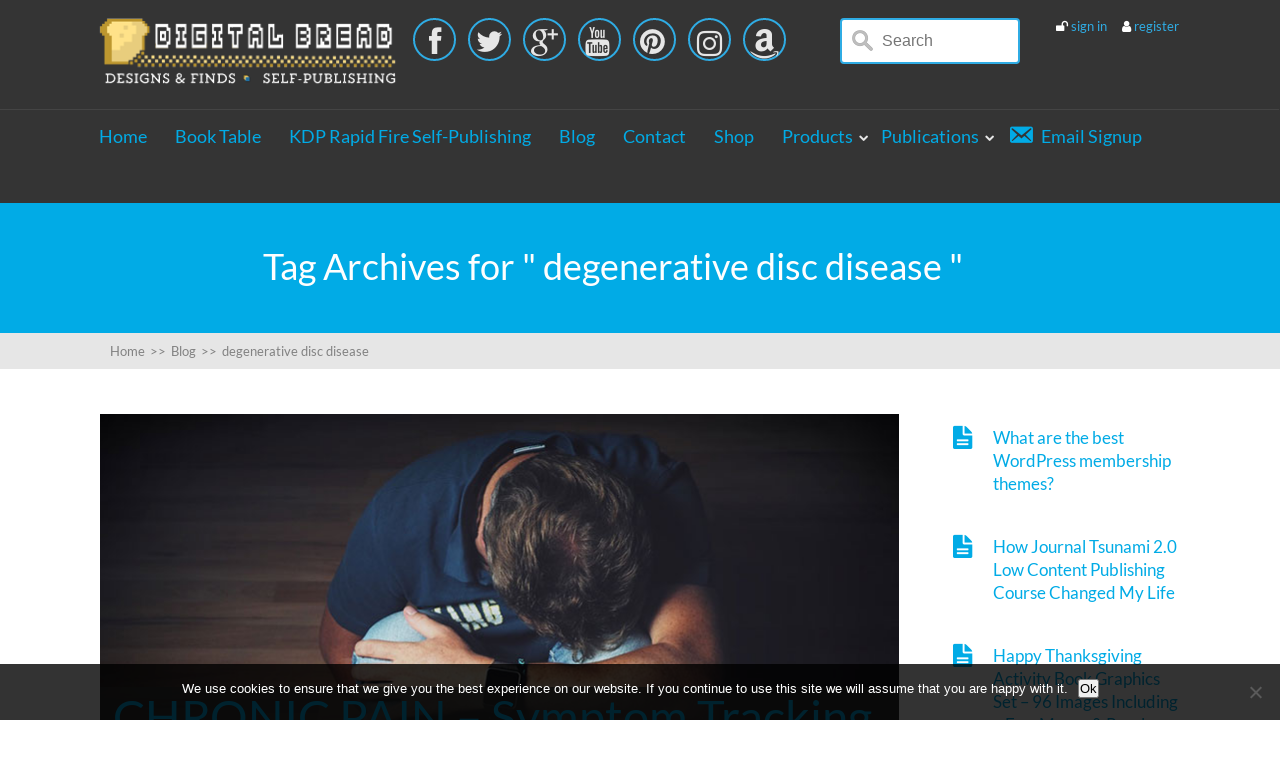

--- FILE ---
content_type: text/html; charset=UTF-8
request_url: https://www.digitalbread.com/tag/degenerative-disc-disease/
body_size: 15878
content:

<!DOCTYPE html>
<html lang="en-US">
<head>
		<!--[if lt IE 9]>
	<script src="https://www.digitalbread.com/wp-content/themes/squared/js/html5/dist/html5shiv.js"></script>
	<script src="//css3-mediaqueries-js.googlecode.com/svn/trunk/css3-mediaqueries.js"></script>
	<![endif]-->
	<!--[if IE 8]>
	<link rel="stylesheet" type="text/css" href="https://www.digitalbread.com/wp-content/themes/squared/css/ie8.css"/>
	<![endif]-->
	<!--[if IE 7]>
	<link rel="stylesheet" type="text/css" href="https://www.digitalbread.com/wp-content/themes/squared/css/ie7.css"/>
	<![endif]-->
	<meta name="viewport" content="width=device-width, initial-scale=1.0"/>
	<meta charset="UTF-8">
	
			<!-- Global site tag (gtag.js) - Google Analytics -->
<script async src="https://www.googletagmanager.com/gtag/js?id=UA-5629531-8"></script>
<script>
  window.dataLayer = window.dataLayer || [];
  function gtag(){dataLayer.push(arguments);}
  gtag('js', new Date());

  gtag('config', 'UA-5629531-8');
</script>	
		<title>degenerative disc disease &#8211; Digital Bread Designs, Finds &amp; Self-Publishing</title>
<meta name='robots' content='max-image-preview:large' />
<link rel='dns-prefetch' href='//www.google.com' />
<link rel="alternate" type="application/rss+xml" title="Digital Bread Designs, Finds &amp; Self-Publishing &raquo; degenerative disc disease Tag Feed" href="https://www.digitalbread.com/tag/degenerative-disc-disease/feed/" />
<style id='wp-img-auto-sizes-contain-inline-css' type='text/css'>
img:is([sizes=auto i],[sizes^="auto," i]){contain-intrinsic-size:3000px 1500px}
/*# sourceURL=wp-img-auto-sizes-contain-inline-css */
</style>
<link rel='stylesheet' id='dashicons-css' href='https://www.digitalbread.com/wp-includes/css/dashicons.min.css?ver=6.9' type='text/css' media='all' />
<link rel='stylesheet' id='db-time-login-css' href='https://www.digitalbread.com/wp-content/plugins/digibread-time/features/db-time-login/db-time-login.css?ver=6.4.16' type='text/css' media='all' />
<link rel='stylesheet' id='mp-theme-css' href='https://www.digitalbread.com/wp-content/plugins/memberpress/css/ui/theme.css?ver=1.12.11' type='text/css' media='all' />
<link rel='stylesheet' id='font-awesome-css' href='https://www.digitalbread.com/wp-content/plugins/digibread-time/features/icon-picker/css/types/font-awesome.min.css?ver=4.7.0' type='text/css' media='all' />
<link rel='stylesheet' id='menu-icons-extra-css' href='https://www.digitalbread.com/wp-content/plugins/digibread-time/features/menu-icons/css/extra.min.css?ver=0.11.2' type='text/css' media='all' />
<style id='wp-emoji-styles-inline-css' type='text/css'>

	img.wp-smiley, img.emoji {
		display: inline !important;
		border: none !important;
		box-shadow: none !important;
		height: 1em !important;
		width: 1em !important;
		margin: 0 0.07em !important;
		vertical-align: -0.1em !important;
		background: none !important;
		padding: 0 !important;
	}
/*# sourceURL=wp-emoji-styles-inline-css */
</style>
<style id='wp-block-library-inline-css' type='text/css'>
:root{--wp-block-synced-color:#7a00df;--wp-block-synced-color--rgb:122,0,223;--wp-bound-block-color:var(--wp-block-synced-color);--wp-editor-canvas-background:#ddd;--wp-admin-theme-color:#007cba;--wp-admin-theme-color--rgb:0,124,186;--wp-admin-theme-color-darker-10:#006ba1;--wp-admin-theme-color-darker-10--rgb:0,107,160.5;--wp-admin-theme-color-darker-20:#005a87;--wp-admin-theme-color-darker-20--rgb:0,90,135;--wp-admin-border-width-focus:2px}@media (min-resolution:192dpi){:root{--wp-admin-border-width-focus:1.5px}}.wp-element-button{cursor:pointer}:root .has-very-light-gray-background-color{background-color:#eee}:root .has-very-dark-gray-background-color{background-color:#313131}:root .has-very-light-gray-color{color:#eee}:root .has-very-dark-gray-color{color:#313131}:root .has-vivid-green-cyan-to-vivid-cyan-blue-gradient-background{background:linear-gradient(135deg,#00d084,#0693e3)}:root .has-purple-crush-gradient-background{background:linear-gradient(135deg,#34e2e4,#4721fb 50%,#ab1dfe)}:root .has-hazy-dawn-gradient-background{background:linear-gradient(135deg,#faaca8,#dad0ec)}:root .has-subdued-olive-gradient-background{background:linear-gradient(135deg,#fafae1,#67a671)}:root .has-atomic-cream-gradient-background{background:linear-gradient(135deg,#fdd79a,#004a59)}:root .has-nightshade-gradient-background{background:linear-gradient(135deg,#330968,#31cdcf)}:root .has-midnight-gradient-background{background:linear-gradient(135deg,#020381,#2874fc)}:root{--wp--preset--font-size--normal:16px;--wp--preset--font-size--huge:42px}.has-regular-font-size{font-size:1em}.has-larger-font-size{font-size:2.625em}.has-normal-font-size{font-size:var(--wp--preset--font-size--normal)}.has-huge-font-size{font-size:var(--wp--preset--font-size--huge)}.has-text-align-center{text-align:center}.has-text-align-left{text-align:left}.has-text-align-right{text-align:right}.has-fit-text{white-space:nowrap!important}#end-resizable-editor-section{display:none}.aligncenter{clear:both}.items-justified-left{justify-content:flex-start}.items-justified-center{justify-content:center}.items-justified-right{justify-content:flex-end}.items-justified-space-between{justify-content:space-between}.screen-reader-text{border:0;clip-path:inset(50%);height:1px;margin:-1px;overflow:hidden;padding:0;position:absolute;width:1px;word-wrap:normal!important}.screen-reader-text:focus{background-color:#ddd;clip-path:none;color:#444;display:block;font-size:1em;height:auto;left:5px;line-height:normal;padding:15px 23px 14px;text-decoration:none;top:5px;width:auto;z-index:100000}html :where(.has-border-color){border-style:solid}html :where([style*=border-top-color]){border-top-style:solid}html :where([style*=border-right-color]){border-right-style:solid}html :where([style*=border-bottom-color]){border-bottom-style:solid}html :where([style*=border-left-color]){border-left-style:solid}html :where([style*=border-width]){border-style:solid}html :where([style*=border-top-width]){border-top-style:solid}html :where([style*=border-right-width]){border-right-style:solid}html :where([style*=border-bottom-width]){border-bottom-style:solid}html :where([style*=border-left-width]){border-left-style:solid}html :where(img[class*=wp-image-]){height:auto;max-width:100%}:where(figure){margin:0 0 1em}html :where(.is-position-sticky){--wp-admin--admin-bar--position-offset:var(--wp-admin--admin-bar--height,0px)}@media screen and (max-width:600px){html :where(.is-position-sticky){--wp-admin--admin-bar--position-offset:0px}}

/*# sourceURL=wp-block-library-inline-css */
</style><style id='global-styles-inline-css' type='text/css'>
:root{--wp--preset--aspect-ratio--square: 1;--wp--preset--aspect-ratio--4-3: 4/3;--wp--preset--aspect-ratio--3-4: 3/4;--wp--preset--aspect-ratio--3-2: 3/2;--wp--preset--aspect-ratio--2-3: 2/3;--wp--preset--aspect-ratio--16-9: 16/9;--wp--preset--aspect-ratio--9-16: 9/16;--wp--preset--color--black: #000000;--wp--preset--color--cyan-bluish-gray: #abb8c3;--wp--preset--color--white: #ffffff;--wp--preset--color--pale-pink: #f78da7;--wp--preset--color--vivid-red: #cf2e2e;--wp--preset--color--luminous-vivid-orange: #ff6900;--wp--preset--color--luminous-vivid-amber: #fcb900;--wp--preset--color--light-green-cyan: #7bdcb5;--wp--preset--color--vivid-green-cyan: #00d084;--wp--preset--color--pale-cyan-blue: #8ed1fc;--wp--preset--color--vivid-cyan-blue: #0693e3;--wp--preset--color--vivid-purple: #9b51e0;--wp--preset--gradient--vivid-cyan-blue-to-vivid-purple: linear-gradient(135deg,rgb(6,147,227) 0%,rgb(155,81,224) 100%);--wp--preset--gradient--light-green-cyan-to-vivid-green-cyan: linear-gradient(135deg,rgb(122,220,180) 0%,rgb(0,208,130) 100%);--wp--preset--gradient--luminous-vivid-amber-to-luminous-vivid-orange: linear-gradient(135deg,rgb(252,185,0) 0%,rgb(255,105,0) 100%);--wp--preset--gradient--luminous-vivid-orange-to-vivid-red: linear-gradient(135deg,rgb(255,105,0) 0%,rgb(207,46,46) 100%);--wp--preset--gradient--very-light-gray-to-cyan-bluish-gray: linear-gradient(135deg,rgb(238,238,238) 0%,rgb(169,184,195) 100%);--wp--preset--gradient--cool-to-warm-spectrum: linear-gradient(135deg,rgb(74,234,220) 0%,rgb(151,120,209) 20%,rgb(207,42,186) 40%,rgb(238,44,130) 60%,rgb(251,105,98) 80%,rgb(254,248,76) 100%);--wp--preset--gradient--blush-light-purple: linear-gradient(135deg,rgb(255,206,236) 0%,rgb(152,150,240) 100%);--wp--preset--gradient--blush-bordeaux: linear-gradient(135deg,rgb(254,205,165) 0%,rgb(254,45,45) 50%,rgb(107,0,62) 100%);--wp--preset--gradient--luminous-dusk: linear-gradient(135deg,rgb(255,203,112) 0%,rgb(199,81,192) 50%,rgb(65,88,208) 100%);--wp--preset--gradient--pale-ocean: linear-gradient(135deg,rgb(255,245,203) 0%,rgb(182,227,212) 50%,rgb(51,167,181) 100%);--wp--preset--gradient--electric-grass: linear-gradient(135deg,rgb(202,248,128) 0%,rgb(113,206,126) 100%);--wp--preset--gradient--midnight: linear-gradient(135deg,rgb(2,3,129) 0%,rgb(40,116,252) 100%);--wp--preset--font-size--small: 13px;--wp--preset--font-size--medium: 20px;--wp--preset--font-size--large: 36px;--wp--preset--font-size--x-large: 42px;--wp--preset--spacing--20: 0.44rem;--wp--preset--spacing--30: 0.67rem;--wp--preset--spacing--40: 1rem;--wp--preset--spacing--50: 1.5rem;--wp--preset--spacing--60: 2.25rem;--wp--preset--spacing--70: 3.38rem;--wp--preset--spacing--80: 5.06rem;--wp--preset--shadow--natural: 6px 6px 9px rgba(0, 0, 0, 0.2);--wp--preset--shadow--deep: 12px 12px 50px rgba(0, 0, 0, 0.4);--wp--preset--shadow--sharp: 6px 6px 0px rgba(0, 0, 0, 0.2);--wp--preset--shadow--outlined: 6px 6px 0px -3px rgb(255, 255, 255), 6px 6px rgb(0, 0, 0);--wp--preset--shadow--crisp: 6px 6px 0px rgb(0, 0, 0);}:where(.is-layout-flex){gap: 0.5em;}:where(.is-layout-grid){gap: 0.5em;}body .is-layout-flex{display: flex;}.is-layout-flex{flex-wrap: wrap;align-items: center;}.is-layout-flex > :is(*, div){margin: 0;}body .is-layout-grid{display: grid;}.is-layout-grid > :is(*, div){margin: 0;}:where(.wp-block-columns.is-layout-flex){gap: 2em;}:where(.wp-block-columns.is-layout-grid){gap: 2em;}:where(.wp-block-post-template.is-layout-flex){gap: 1.25em;}:where(.wp-block-post-template.is-layout-grid){gap: 1.25em;}.has-black-color{color: var(--wp--preset--color--black) !important;}.has-cyan-bluish-gray-color{color: var(--wp--preset--color--cyan-bluish-gray) !important;}.has-white-color{color: var(--wp--preset--color--white) !important;}.has-pale-pink-color{color: var(--wp--preset--color--pale-pink) !important;}.has-vivid-red-color{color: var(--wp--preset--color--vivid-red) !important;}.has-luminous-vivid-orange-color{color: var(--wp--preset--color--luminous-vivid-orange) !important;}.has-luminous-vivid-amber-color{color: var(--wp--preset--color--luminous-vivid-amber) !important;}.has-light-green-cyan-color{color: var(--wp--preset--color--light-green-cyan) !important;}.has-vivid-green-cyan-color{color: var(--wp--preset--color--vivid-green-cyan) !important;}.has-pale-cyan-blue-color{color: var(--wp--preset--color--pale-cyan-blue) !important;}.has-vivid-cyan-blue-color{color: var(--wp--preset--color--vivid-cyan-blue) !important;}.has-vivid-purple-color{color: var(--wp--preset--color--vivid-purple) !important;}.has-black-background-color{background-color: var(--wp--preset--color--black) !important;}.has-cyan-bluish-gray-background-color{background-color: var(--wp--preset--color--cyan-bluish-gray) !important;}.has-white-background-color{background-color: var(--wp--preset--color--white) !important;}.has-pale-pink-background-color{background-color: var(--wp--preset--color--pale-pink) !important;}.has-vivid-red-background-color{background-color: var(--wp--preset--color--vivid-red) !important;}.has-luminous-vivid-orange-background-color{background-color: var(--wp--preset--color--luminous-vivid-orange) !important;}.has-luminous-vivid-amber-background-color{background-color: var(--wp--preset--color--luminous-vivid-amber) !important;}.has-light-green-cyan-background-color{background-color: var(--wp--preset--color--light-green-cyan) !important;}.has-vivid-green-cyan-background-color{background-color: var(--wp--preset--color--vivid-green-cyan) !important;}.has-pale-cyan-blue-background-color{background-color: var(--wp--preset--color--pale-cyan-blue) !important;}.has-vivid-cyan-blue-background-color{background-color: var(--wp--preset--color--vivid-cyan-blue) !important;}.has-vivid-purple-background-color{background-color: var(--wp--preset--color--vivid-purple) !important;}.has-black-border-color{border-color: var(--wp--preset--color--black) !important;}.has-cyan-bluish-gray-border-color{border-color: var(--wp--preset--color--cyan-bluish-gray) !important;}.has-white-border-color{border-color: var(--wp--preset--color--white) !important;}.has-pale-pink-border-color{border-color: var(--wp--preset--color--pale-pink) !important;}.has-vivid-red-border-color{border-color: var(--wp--preset--color--vivid-red) !important;}.has-luminous-vivid-orange-border-color{border-color: var(--wp--preset--color--luminous-vivid-orange) !important;}.has-luminous-vivid-amber-border-color{border-color: var(--wp--preset--color--luminous-vivid-amber) !important;}.has-light-green-cyan-border-color{border-color: var(--wp--preset--color--light-green-cyan) !important;}.has-vivid-green-cyan-border-color{border-color: var(--wp--preset--color--vivid-green-cyan) !important;}.has-pale-cyan-blue-border-color{border-color: var(--wp--preset--color--pale-cyan-blue) !important;}.has-vivid-cyan-blue-border-color{border-color: var(--wp--preset--color--vivid-cyan-blue) !important;}.has-vivid-purple-border-color{border-color: var(--wp--preset--color--vivid-purple) !important;}.has-vivid-cyan-blue-to-vivid-purple-gradient-background{background: var(--wp--preset--gradient--vivid-cyan-blue-to-vivid-purple) !important;}.has-light-green-cyan-to-vivid-green-cyan-gradient-background{background: var(--wp--preset--gradient--light-green-cyan-to-vivid-green-cyan) !important;}.has-luminous-vivid-amber-to-luminous-vivid-orange-gradient-background{background: var(--wp--preset--gradient--luminous-vivid-amber-to-luminous-vivid-orange) !important;}.has-luminous-vivid-orange-to-vivid-red-gradient-background{background: var(--wp--preset--gradient--luminous-vivid-orange-to-vivid-red) !important;}.has-very-light-gray-to-cyan-bluish-gray-gradient-background{background: var(--wp--preset--gradient--very-light-gray-to-cyan-bluish-gray) !important;}.has-cool-to-warm-spectrum-gradient-background{background: var(--wp--preset--gradient--cool-to-warm-spectrum) !important;}.has-blush-light-purple-gradient-background{background: var(--wp--preset--gradient--blush-light-purple) !important;}.has-blush-bordeaux-gradient-background{background: var(--wp--preset--gradient--blush-bordeaux) !important;}.has-luminous-dusk-gradient-background{background: var(--wp--preset--gradient--luminous-dusk) !important;}.has-pale-ocean-gradient-background{background: var(--wp--preset--gradient--pale-ocean) !important;}.has-electric-grass-gradient-background{background: var(--wp--preset--gradient--electric-grass) !important;}.has-midnight-gradient-background{background: var(--wp--preset--gradient--midnight) !important;}.has-small-font-size{font-size: var(--wp--preset--font-size--small) !important;}.has-medium-font-size{font-size: var(--wp--preset--font-size--medium) !important;}.has-large-font-size{font-size: var(--wp--preset--font-size--large) !important;}.has-x-large-font-size{font-size: var(--wp--preset--font-size--x-large) !important;}
/*# sourceURL=global-styles-inline-css */
</style>

<style id='classic-theme-styles-inline-css' type='text/css'>
/*! This file is auto-generated */
.wp-block-button__link{color:#fff;background-color:#32373c;border-radius:9999px;box-shadow:none;text-decoration:none;padding:calc(.667em + 2px) calc(1.333em + 2px);font-size:1.125em}.wp-block-file__button{background:#32373c;color:#fff;text-decoration:none}
/*# sourceURL=/wp-includes/css/classic-themes.min.css */
</style>
<link rel='stylesheet' id='cookie-notice-front-css' href='https://www.digitalbread.com/wp-content/plugins/cookie-notice/css/front.min.css?ver=2.5.11' type='text/css' media='all' />
<link rel='stylesheet' id='db-post-pop-css' href='https://www.digitalbread.com/wp-content/plugins/digibread-time/features/db-post-pop/public/css/db-post-pop-public.css?ver=1.0.0' type='text/css' media='all' />
<link rel='stylesheet' id='dbamp-common-style-css' href='https://www.digitalbread.com/wp-content/plugins/digibread-time/features/digibread-alert-msg-pro/assets/css/common-style.css?ver=7.1' type='text/css' media='all' />
<style id='dbamp-common-style-inline-css' type='text/css'>
#dbamp-wrapper{background-color:;color:#000000;}#dbamp-wrapper a:not(.dbamp-button,.dbamp-button-active){color:#000080;}.dbamp-button{background-color:#F0FCFF;color:#000000;}.dbamp-button:hover,.dbamp-button-active{background-color:#D3EEF5;color:#000000;}.dbamp-odd-even > div:nth-child(odd){background-color:#F2F7FC;}.dbamp-odd-even > div:nth-child(even){background-color:#FAFAFA;}.dbamp-message .dbamp-message-title-heading, .dbamp-per-message .dbamp-message-title{background-color:#F2F7FC;}
/*# sourceURL=dbamp-common-style-inline-css */
</style>
<link rel='stylesheet' id='digibread-css-css' href='https://www.digitalbread.com/wp-content/plugins/digibread-time/view/css/digibread-style.css?ver=6.9' type='text/css' media='all' />
<link rel='stylesheet' id='not-superadmin-css-css' href='https://www.digitalbread.com/wp-content/plugins/digibread-time/view/css/not-superadmin.css?ver=6.9' type='text/css' media='all' />
<link rel='stylesheet' id='mbt-style-css' href='https://www.digitalbread.com/wp-content/plugins/mybooktable/css/frontend-style.css?ver=3.5.6' type='text/css' media='all' />
<link rel='stylesheet' id='mbt-style-pack-css' href='https://www.digitalbread.com/wp-content/plugins/mybooktable/styles/blue_flat/style.css?ver=3.5.6' type='text/css' media='all' />
<link rel='stylesheet' id='squared-style-css' href='https://www.digitalbread.com/wp-content/themes/squared-child/style.css?ver=6.9' type='text/css' media='all' />
<link rel='stylesheet' id='thrive-reset-css' href='https://www.digitalbread.com/wp-content/themes/squared/css/reset.css?ver=20120208' type='text/css' media='all' />
<link rel='stylesheet' id='thrive-main-style-css' href='https://www.digitalbread.com/wp-content/themes/squared/css/main_orange.css?ver=2014123' type='text/css' media='all' />
<link rel='stylesheet' id='evrplus_public-css' href='https://www.digitalbread.com/wp-content/plugins/digibread-time/features/wpeventplus/assets/front/evrplus_public_style_v2.css?ver=2.3.8' type='text/css' media='all' />
<link rel='stylesheet' id='evrplus_calendar-css' href='https://www.digitalbread.com/wp-content/plugins/digibread-time/features/wpeventplus/assets/front/evrplus_calendar_v19.css?ver=2.3.8' type='text/css' media='all' />
<link rel='stylesheet' id='evrplus_pop_style-css' href='https://www.digitalbread.com/wp-content/plugins/digibread-time/features/wpeventplus/assets/front/evrplus_pop_style_v1.css?ver=2.3.8' type='text/css' media='all' />
<link rel='stylesheet' id='evrplus_fancy_style-css' href='https://www.digitalbread.com/wp-content/plugins/digibread-time/features/wpeventplus/assets/scripts/fancybox/jquery.fancybox-1.3.4.css?ver=2.3.8' type='text/css' media='all' />
<link rel='stylesheet' id='evrplus_colorbox_style-css' href='https://www.digitalbread.com/wp-content/plugins/digibread-time/features/wpeventplus/assets/scripts/colorbox/css/colorbox.css?ver=2.3.8' type='text/css' media='all' />
<link rel='stylesheet' id='custom-style-css' href='https://www.digitalbread.com/wp-content/plugins/digibread-time/features/wpeventplus/assets/front/custom-style.css?ver=2.3.8' type='text/css' media='all' />
<link rel='stylesheet' id='eventplus-front-css' href='https://www.digitalbread.com/wp-content/plugins/digibread-time/features/wpeventplus/assets/front/style.css?ver=2.3.8' type='text/css' media='all' />
<link rel='stylesheet' id='eventplus-responsive-css' href='https://www.digitalbread.com/wp-content/plugins/digibread-time/features/wpeventplus/assets/front/responsive.css?ver=2.3.8' type='text/css' media='all' />
<link rel='stylesheet' id='db-flightbox-css' href='https://www.digitalbread.com/wp-content/plugins/digibread-time/features/db-flightbox/css/db-flightbox.min.css?ver=1.2.0' type='text/css' media='all' />
<script type="text/javascript" src="https://www.digitalbread.com/wp-includes/js/jquery/jquery.min.js" id="jquery-core-js"></script>
<script type="text/javascript" src="https://www.digitalbread.com/wp-includes/js/jquery/jquery-migrate.min.js" id="jquery-migrate-js"></script>
<script type="text/javascript" id="cookie-notice-front-js-before">
/* <![CDATA[ */
var cnArgs = {"ajaxUrl":"https:\/\/www.digitalbread.com\/wp-admin\/admin-ajax.php","nonce":"4c8c38c72f","hideEffect":"fade","position":"bottom","onScroll":false,"onScrollOffset":100,"onClick":false,"cookieName":"cookie_notice_accepted","cookieTime":2592000,"cookieTimeRejected":2592000,"globalCookie":false,"redirection":false,"cache":false,"revokeCookies":false,"revokeCookiesOpt":"automatic"};

//# sourceURL=cookie-notice-front-js-before
/* ]]> */
</script>
<script type="text/javascript" src="https://www.digitalbread.com/wp-content/plugins/cookie-notice/js/front.min.js?ver=2.5.11" id="cookie-notice-front-js"></script>
<script type="text/javascript" id="db-post-pop-js-extra">
/* <![CDATA[ */
var fromPHP = {"pluginUrl":"https://www.digitalbread.com/wp-content/plugins/digibread-time/features/db-post-pop/public/","breakpoint":"768","styled":"1","ajax_url":"https://www.digitalbread.com/wp-admin/admin-ajax.php","siteUrl":"https://www.digitalbread.com","legacy":"","iframe":"","urlState":""};
//# sourceURL=db-post-pop-js-extra
/* ]]> */
</script>
<script type="text/javascript" src="https://www.digitalbread.com/wp-content/plugins/digibread-time/features/db-post-pop/public/js/db-post-pop-public.js?ver=1.0.0" id="db-post-pop-js"></script>
<script type="text/javascript" src="https://www.google.com/recaptcha/api.js?hl=en-US&amp;ver=6.9" id="recaptcha-js"></script>
<script type="text/javascript" src="https://www.digitalbread.com/wp-content/plugins/digibread-time/features/db-time-login/modules/themed-profiles/themed-profiles.js?ver=6.9" id="tml-themed-profiles-js"></script>
<link rel="https://api.w.org/" href="https://www.digitalbread.com/wp-json/" /><link rel="alternate" title="JSON" type="application/json" href="https://www.digitalbread.com/wp-json/wp/v2/tags/266" /><link rel="EditURI" type="application/rsd+xml" title="RSD" href="https://www.digitalbread.com/xmlrpc.php?rsd" />
<meta name="generator" content="Digital Bread, LLC" />
<!--WPEventPlus 2.3.9-->							<link rel="apple-touch-icon" href="https://www.digitalbread.com/wp-content/uploads/2018/10/digital-bread-LOGO-square-iphone-57.png">			<style>
				/* Embed YouTube */
				.html-element-youtube-1 {
					padding-bottom: 56.25%; /* 16:9 */
					height: 0;
				}
				.html-element-youtube-1 iframe, .html-element-youtube-1 object, .html-element-youtube-1 embed {
					position: absolute;
					border-width: 0px;
					top: 0;
					left: 0;
					width: 100%;
					height: 100%;
				}
			</style>
						<style>
			#wcdp-btn-info {display:hidden;}
			#wcdp-btn-info::before {content: none !important;}
			#wcdp-btn-select-all {visibility:hidden;}
			#wcdp-btn-select-all::before {content: none !important;}
			#wcdp-btn-clear {visibility:hidden;}
			#wcdp-btn-clear::before {content: none !important;}
			#wcdp-btn-grid {visibility:hidden;}
			#wcdp-btn-grid::before {content: none !important;}
			#wcdp-btn-center-v {visibility:hidden;}
			#wcdp-btn-center-v::before {content: none !important;}
			#wcdp-btn-flipX {visibility:hidden;}
			#wcdp-btn-flipX::before {content: none !important;}
			#wcdp-btn-flipY {visibility:hidden;}
			#wcdp-btn-flipY::before {content: none !important;}
			#wcdp-btn-rotate {visibility:hidden;}
			#wcdp-btn-rotate::before {content: none !important;}
			#wcdp-btn-lock {visibility:hidden;}
			#wcdp-btn-lock::before {content: none !important;}
			#wcdp-btn-group {visibility:hidden;}
			#wcdp-btn-group::before {content: none !important;}
			#wcdp-btn-duplicate {visibility:hidden;}
			#wcdp-btn-duplicate::before {content: none !important;}
			#wcdp-btn-duplicate {visibility:hidden;}
			#wcdp-btn-duplicate::before {content: none !important;}
			</style>
				<style type="text/css">
	.mbt-book .mbt-book-buybuttons .mbt-book-buybutton img { width: 201px; height: 35px; } .mbt-book .mbt-book-buybuttons .mbt-book-buybutton { padding: 5px 10px 0px 0px; }.mbt-book-archive .mbt-book .mbt-book-buybuttons .mbt-book-buybutton img { width: 201px; height: 35px; } .mbt-book-archive .mbt-book .mbt-book-buybuttons .mbt-book-buybutton { padding: 5px 10px 0px 0px; }.mbt-featured-book-widget .mbt-book-buybuttons .mbt-book-buybutton img { width: 201px; height: 35px; } .mbt-featured-book-widget .mbt-book-buybuttons .mbt-book-buybutton { padding: 5px 10px 0px 0px; }	</style>
		<script type="text/javascript">
		window.ajaxurl = "https://www.digitalbread.com/wp-admin/admin-ajax.php";
	</script>
<style type="text/css">.mbt-book-buybuttons .mbt-universal-buybutton { margin: 0; display: inline-block; box-sizing: border-box; }.mbt-book .mbt-book-buybuttons .mbt-universal-buybutton { font-size: 18px; line-height: 20px; padding: 6px 15px; width: 201px; min-height: 35px; }.mbt-book-archive .mbt-book .mbt-book-buybuttons .mbt-universal-buybutton { font-size: 18px; line-height: 20px; padding: 6px 15px; width: 201px; min-height: 35px; }.mbt-featured-book-widget .mbt-book-buybuttons .mbt-universal-buybutton { font-size: 18px; line-height: 20px; padding: 6px 15px; width: 201px; min-height: 35px; }</style><style type="text/css">.wp-video-shortcode {max-width: 100% !important;}body { background:#; }.cnt .sAs .twr { background:#; }.cnt article h1.entry-title a { color:#343434; }.cnt article h2.entry-title a { color:#343434; }.bSe h1,.bSe h2.entry-title { color:#343434; }.bSe h5 { color:#343434; }.bSe h6 { color:#343434; }.cnt article p { color:#343434; }.cnt .bSe article { color:#343434; }.cnt article h1 a, .tve-woocommerce .bSe .awr .entry-title, .tve-woocommerce .bSe .awr .page-title{font-family:Lato,sans-serif;}.bSe h1,.bSe h2.entry-title{font-family:Lato,sans-serif;}.bSe h2,.tve-woocommerce .bSe h2{font-family:Lato,sans-serif;}.bSe h3,.tve-woocommerce .bSe h3{font-family:Lato,sans-serif;}.bSe h4{font-family:Lato,sans-serif;}.bSe h5{font-family:Lato,sans-serif;}.bSe h6{font-family:Lato,sans-serif;}#text_logo{font-family:Lato,sans-serif;}.cnt, .cnt article p, .bp-t, .tve-woocommerce .product p, .tve-woocommerce .products p{font-family:Lato,sans-serif;font-weight:400;}article strong {font-weight: bold;}.bSe h1,.bSe h2.entry-title, .hru h1, .bSe .entry-title { font-size:47px!important; }.cnt { font-size:17px; }.thrivecb { font-size:17px; }.out { font-size:17px; }.aut p { font-size:17px; }.cnt p { line-height:1.6em; }.lhgh { line-height:1.6em; }.dhgh { line-height:1.6em; }.lhgh { line-height:1.6em; }.dhgh { line-height:1.6em; }.thrivecb { line-height:1.6em; }.bSe a, .cnt article a { color:#01abe6; }.bSe .faq h4{font-family:Lato,sans-serif;font-weight:400;}article strong {font-weight: bold;}header ul.menu > li > a { color:#e6e6e6; }header ul.menu > li >  a:hover { color:#f4c664; }header nav > ul > li.current_page_item > a:hover { color:#f4c664; }header nav > ul > li.current_menu_item > a:hover { color:#f4c664; }header nav > ul > li.current_menu_item > a:hover { color:#f4c664; }header nav > ul > li > a:active { color:#f4c664; }header #logo > a > img { max-width:300px; }header ul.menu > li.h-cta > a { color:#FFFFFF!important; }header ul.menu > li.h-cta > a { background:#f4c664; }header ul.menu > li.h-cta > a { border-color:#daac4a; }header ul.menu > li.h-cta > a:hover { color:#FFFFFF!important; }header ul.menu > li.h-cta > a:hover { background:#f5cd77; }header ul.menu > li.h-cta > a:hover { border-color:#dbb35d; }</style><link rel="icon" href="https://www.digitalbread.com/wp-content/uploads/2018/10/digital-bread-LOGO-square-iphone-57-50x50.png" sizes="32x32" />
<link rel="icon" href="https://www.digitalbread.com/wp-content/uploads/2018/10/digital-bread-LOGO-square-iphone-57.png" sizes="192x192" />
<link rel="apple-touch-icon" href="https://www.digitalbread.com/wp-content/uploads/2018/10/digital-bread-LOGO-square-iphone-57.png" />
<meta name="msapplication-TileImage" content="https://www.digitalbread.com/wp-content/uploads/2018/10/digital-bread-LOGO-square-iphone-57.png" />
		<style type="text/css" id="wp-custom-css">
			.mailchimp-newsletter{
	display:none !important;
}
#add_payment_method #payment, .woocommerce-cart #payment, .woocommerce-checkout #payment {
   
	background-color: #efefef !important;
	padding:0px 30px 20px 10px;
	border-radius: 20px;
}
.sdm_download.green {
    background: #1e6c9e;
    filter: progid:DXImageTransform.Microsoft.gradient(startColorstr='#1e6c9e', endColorstr='#1e6c9e');
    background: -webkit-gradient(linear, left top, left bottom, from(#1e6c9e), to(#1e6c9e));
    background: -moz-linear-gradient(top, #1e6c9e, #1e6c9e);
    border-color: #1e6c9e #1e6c9e #1e6c9e;
    color: #fff !important;
    text-shadow: 0 1px 0 #a4c0e5;
    -webkit-box-shadow: 0 1px 1px #d3d3d3, inset 0 1px 0 #a4b9e9;
    -moz-box-shadow: 0 1px 1px #d3d3d3, inset 0 1px 0 #a4b9e9;
    box-shadow: 0 1px 1px #d3d3d3, inset 0 1px 0 #a4b9e9;
}
.sdm_download.green:hover {
    background: #2a79ab;
    filter: progid:DXImageTransform.Microsoft.gradient(startColorstr='#2a79ab', endColorstr='#2a79ab');
    background: -webkit-gradient(linear, left top, left bottom, from(#2a79ab), to(#2a79ab));
    background: -moz-linear-gradient(top, #2a79ab, #2a79ab);
    border-color: #2a79ab #2a79ab #2a79ab;
    color: #fff !important;
    text-shadow: 0 1px 0 #a4c0e5;
    -webkit-box-shadow: 0 1px 1px #d3d3d3, inset 0 1px 0 #a4b9e9;
    -moz-box-shadow: 0 1px 1px #d3d3d3, inset 0 1px 0 #a4b9e9;
    box-shadow: 0 1px 1px #d3d3d3, inset 0 1px 0 #a4b9e9;
}
#stripe-card-element{
	width: 350px;
}
.woocommerce table.shop_table {
   background-color: #fff !important;
}
.woocommerce-checkout{
	background-color: #f2faff !important;
}
.cart-contents-btn, ul.cart-dropdown > li > a {
    color: #fff !important;
    background-color: transparent !important;
}
.center_logo .wrp::after {
    display: inline-block !important;
}
#member_links{
	color:#fff;
	font-size: 13px !important;
	/*margin-right: 10% !important;*/
}
#member_links a{
	color:#2face4 !important;
}
#member_links a:hover{
	color:#ff00cc !important;
}
#menu-main-menu li a{
	color:#01abe6;
}
#menu-main-menu li a:hover{
	color:#ff00cc;
}
#breadlist{
	list-style-image: url('https://www.digitalbread.com/wp-content/uploads/2018/11/digital-bread-LOGO-square-16.png');
	margin-left: 30%;
}
#menu-main-menu-1	li a{
	color:#01abe6;
}
#menu-main-menu-1 li a:hover{
	color:#ff00cc;
}
.bSeCont .aut .amg {
    width: 40% !important;
}
.bSeCont .aut .aat {
    width: 60% !important;
}
.tagcloud a {
    background: #01abe6;
}
.tagcloud a:hover {
    background: #ff00cc;
}
.avatar-18{
	float:left;
	margin-right:5px
}
.ttl {
	display:none !important;
}
.mbt-book-archive-header{
	display:none !important;
}
blockquote {
    background-color: #fff !important;
	border: 1px solid #ff00cc !important;
	border-radius: 20px !important;
	color: #01abe6;
}
blockquote p{
	color: #01abe6 !important;
	font-size: 2em !important;
	font-weight: bold !important;
	text-align: center !important;
}
h2, h3, h4, h5 {
	color: #01abe6 !important;
}
header nav ul li > ul li a:hover {
background-color: #ff00cc !important;
}
.sAs section[id*="recent-posts"] li::before, .sAs section[id*="rss"] li::before {
    color: #01abe6 !important;
}
.sAs .scn ul li a {
    color: #01abe6 !important;
}
.sAs .scn ul li a:hover{
    color: #01abe6 !important;
}
.hru.tcbk {
    background-color: #01abe6 !important;
}
.hasf .entry-title:hover {
    background: #ff00cc !important;
	color: #fff !important;
}
.hasf .entry-title {
	background: none !important;
  background-color:rgba(52, 52, 52, 0.8) !important;
}
.woocommerce-products-header{
	background: #fff !important;
}
footer .fmn .fmw {
    width: 70% !important;
}
footer .fmn .fsw {
    width: 30% !important;
}
.ftw a{
	color: #01abe6 !important;
}
.ftw a:hover{
	color: #ff00cc !important;
}
.tagcloud a{
	color: #fff !important;
	font-size: .7em !important;
	padding: 6px 8px;
}
.tagcloud a:hover{
	color: #fff !important;
}
.lrp .btn {
    box-shadow: 0px 3px 0px 0px #ff00cc;
    background: #01abe6;
}
.fih, .fio {
    background-position: center center;
    background-size: contain;
    background-repeat: repeat;
    min-height: 130px !important;
    position: relative;
}
.fit {
    border: none !important;
	border-radius: 15px !important;
}
.hfp > a > img {
	border-radius: 15px !important;
}
.modal-ready > p > img {
	border-radius: 15px !important;
}
.btn.dark {
    background: #01abe6 !important;
}
.hru {
    min-height: 130px !important;
}
.hru .hrui {
    padding: 40px 0 40px !important;
}
.flex-cnt {
 /*   background-image: url('https://www.digitalbread.com/wp-content/uploads/2018/07/wayseed-bg-plant-a-seed-300x300.png') !important;*/
}
.wrp h1{
	/*text-shadow : horizontal-shadow vertical-shadow blur color;
	
  color:#fff;
  text-shadow:1px 1px 10px #fff, 1px 1px 10px #111;*/
	width: 95%;
  white-space: nowrap;
  overflow: hidden;
  text-overflow: ellipsis;
  font-size:48px;
  text-align:center !important;
}

.mbt-book-title{
		width: 95%;
  white-space: nowrap;
  overflow: hidden;
  text-overflow: ellipsis;
  font-size:14px;
  text-align:center !important;
}
#hwidget {
	margin-right: 1% !important;
}
#swidget {
	margin-right: 5% !important;
}
#swidget ul
{
margin: 0;
padding: 0;
list-style-type: none;
text-align: center;
}
#swidget ul li { display: inline; }
#swidget ul li a {
    -webkit-transition: all,.5s,ease;
    -moz-transition: all,.5s,ease;
    transition: all,.5s,ease;
    border-radius: 50%;
    border: 2px solid #2face4;
    float: left;
    height: 43px;
    margin-left: 12px;
    text-align: center;
    width: 43px;
}
.cart-contents-btn, ul.cart-dropdown>li>a {
    border: 2px solid #2face4;
}
#swidget ul li a span {
    color: #e6e6e6 !important;
    font-size: 29px !important;
    line-height: 43px !important;
}
#swidget ul li a:hover{background:#ff00cc;border: 2px solid #ff00cc;}
#swidget ul li a:hover span{color:#242424 !important;}
#swidget .awe {
    font-family: 'squared-icomoon';
    speak: none;
    font-style: normal;
    font-weight: normal;
    font-variant: normal;
    text-transform: none;
    line-height: 1;
    -webkit-font-smoothing: antialiased;
    -moz-osx-font-smoothing: grayscale;
    color: #f4c664;
    font-size: 1em;
}
#sinput {
    width: 180px;
    box-sizing: border-box;
    border: 2px solid #2face4;
    border-radius: 4px;
    font-size: 16px;
    background-color: white;
    background-image: url('https://www.digitalbread.com/wp-content/uploads/2018/11/searchicon.png');
    background-position: 10px 10px; 
    background-repeat: no-repeat;
    padding: 12px 20px 12px 40px;
    -webkit-transition: width 0.4s ease-in-out;
    transition: width 0.4s ease-in-out;
	margin-right: 25px;
}
#sinput:focus {
    
	border: 2px solid #ff00cc;
}

.bSe h1, .hru h1, .bSe .entry-title {
    font-size: 36px !important;
}
.thrv_post_grid .tve_post .tve-post-grid-title {
 overflow: hidden;
  display: -webkit-box;
  -webkit-line-clamp: 2;
  -webkit-box-orient: vertical;
	text-transform: none;
    line-height: 1;
    font-size: 18px;
}
#tcb_landing_page a:not(.tcb-button-link) {
    color: rgb(204, 204, 204);
    text-decoration: underline;
}
#cboxWrapper {
    max-width: none;
    background: transparent !important;
    border: none !important;

}
.mbt-shadowbox .mbt-shadowbox-title {
    font-size: 20px;
    font-weight: bold;
    color: #484949;
    text-align: center;
    background: #fff !important;
    padding: 12px 0px;
}
#cboxContent {
    background: #fff !important;
    overflow: hidden;
    margin: 0;

}
@media only screen and (min-width: 775px) {
 .tve-woo-minicart header .wrp {
  padding-right:0px !important;
 }
.tve-woo-minicart header .wrp .mini-cart-contents {
    margin-top: -11px !important;
}
}
@media only screen and (max-width: 768px) {
header .hmn .rmn {
    background: #ff00cc !important;
}
}
@media (min-width: 300px) {
[data-css="tve-u-166ea745a50"] {
    width: 90% !important;
}

}
@media only screen 
and (min-device-width : 375px) 
and (max-device-width : 667px) { 
	#hwidget {
		display:none !important;
	}
	#swidget {
		display:none !important;
	}
	header .center_logo #logo, header .center_logo #text_logo {
    float: left;
}
	
	.hru .hrui {
    padding: 10px 0 10px !important;
}
}
@media only screen 
and (min-device-width : 414px) 
and (max-device-width : 736px) {
		#hwidget {
		display:none !important;
	}
	#swidget {
		display:none !important;
	}
	header .center_logo #logo, header .center_logo #text_logo {
    float: left;
}
	
	.hru .hrui {
    padding: 10px 0 10px !important;
}
}
@media screen and (device-aspect-ratio: 2/3) {
			#hwidget {
		display:none !important;
	}
	#swidget {
		display:none !important;
	}
	header .center_logo #logo, header .center_logo #text_logo {
    float: left;
}
	.hru .hrui {
    padding: 10px 0 10px !important;
}
}
@media screen and (device-aspect-ratio: 40/71) {
			#hwidget {
		display:none !important;
	}
	#swidget {
		display:none !important;
	}
	header .center_logo #logo, header .center_logo #text_logo {
    float: left;
}
	
	.hru .hrui {
    padding: 10px 0 10px !important;
}
}
@media screen and (device-aspect-ratio: 375/667) {
			#hwidget {
		display:none !important;
	}
	#swidget {
		display:none !important;
	}

	header .center_logo #logo, header .center_logo #text_logo {
    float: left;
}
	
	.hru .hrui {
    padding: 10px 0 10px !important;
}
}
@media screen and (device-aspect-ratio: 3/4) {
	
}		</style>
				
</head>
<body data-rsssl=1 class="archive tag tag-degenerative-disc-disease tag-266 wp-theme-squared wp-child-theme-squared-child cookies-not-set db-flightbox-captions">


<div class="flex-cnt">
	<div id="floating_menu" >
				<header class="" style="">
									<div class="center_logo " id="head_wrp">
				<div class="h-i">
										<div class="wrp">
					
					<div class="right" id="member_links">
					<i class="fa fa-unlock"></i> <a href="/login/">sign in</a>&nbsp;&nbsp;&nbsp;&nbsp;&nbsp;<i class="fa fa-user"></i> <a href="/register/">register</a>					</div>
					<!-- Cart Dropdown -->
					<div class="right" id="hwidget">
					<form id="searchform" method="get" action="https://www.digitalbread.com/">
    <input type="text" id="sinput" class="search-field" name="s" placeholder="Search" value="">
    <input type="hidden" name="post_type[]" value="post" />
    <input type="hidden" name="post_type[]" value="mbt_book" />
        <input type="hidden" name="post_type[]" value="product" />

</form>
</div>
<div class="right" id="swidget">
									<ul class="clearfix">
																			<li>
								<a href="https://www.facebook.com/DigitalBreadDesigns/" target="_blank">
									<span class="awe">&#xf09a;</span>
								</a>
							</li>
																			<li>
								<a href="https://twitter.com/DigitalBread"
								   target="_blank">
									<span class="awe">&#xf099;</span>
								</a>
							</li>
																			<li>
								<a href="https://www.pinterest.com/digitalbread/" target="_blank">
									<span class="awe">&#xf0d5;</span>
								</a>
							</li>
																			<li>
								<a href="https://www.youtube.com/channel/UCUd3RsryYU1ALA_VCHeDo2A" target="_blank">
									<span class="awe">&#xf167;</span>
								</a>
							</li>
																			<li>
								<a href="https://www.pinterest.com/digitalbread/" target="_blank">
									<span class="awe">&#xf0d2;</span>
								</a>
							</li>
												<li>
								<a href="https://www.instagram.com/digitalbread/" target="_blank">
									<span class="awe"><i class="fa fa-instagram"></i></span>
								</a>
							</li>
							<li>
								<a href="https://www.amazon.com/kindle-dbs/entity/author/B07HXK3LMT?_encoding=UTF8&node=283155&offset=0&pageSize=12&sort=author-pages-popularity-rank&page=21" target="_blank">
									<span class="awe"><i class="fa fa-amazon"></i></span>
								</a>
							</li>
					</ul>
				

					</div>
					
																											<div id="logo" class="left">
									<a href="https://www.digitalbread.com/" class="lg">
										<img src="https://www.digitalbread.com/wp-content/uploads/2018/10/digital-bread-designs-finds-publishing-logo-sm2.png"
											 alt="Digital Bread Designs, Finds &amp; Self-Publishing"/>
									</a>
								</div>
															
						
						<div class="hmn">
							<div class="awe rmn right">&#xf0c9;</div>
							<div class="clear"></div>
						</div>

											</div>
				
										<div class="mhl right" id="nav_right">
						<div class="wrp">
																															
									<nav class="right"><ul id="menu-main-menu" class="menu"><li  id="menu-item-20" class="menu-item menu-item-type-post_type menu-item-object-page menu-item-home toplvl"><a  href="https://www.digitalbread.com/">Home</a></li>
<li  id="menu-item-3370" class="menu-item menu-item-type-post_type menu-item-object-page toplvl"><a  href="https://www.digitalbread.com/book-table/">Book Table</a></li>
<li  id="menu-item-4824" class="menu-item menu-item-type-post_type menu-item-object-page toplvl"><a  href="https://www.digitalbread.com/kdp-rapid-fire-self-publishing/">KDP Rapid Fire Self-Publishing</a></li>
<li  id="menu-item-19" class="menu-item menu-item-type-post_type menu-item-object-page current_page_parent toplvl"><a  href="https://www.digitalbread.com/blog/">Blog</a></li>
<li  id="menu-item-4831" class="menu-item menu-item-type-post_type menu-item-object-page toplvl"><a  href="https://www.digitalbread.com/contact/">Contact</a></li>
<li  id="menu-item-4951" class="menu-item menu-item-type-custom menu-item-object-custom toplvl"><a  href="https://www.digitalbread.com/shop/">Shop</a></li>
<li  id="menu-item-4966" class="menu-item menu-item-type-post_type menu-item-object-page menu-item-has-children toplvl dropdown"><a  href="https://www.digitalbread.com/products/">Products</a><ul class="sub-menu">	<li  id="menu-item-4968" class="menu-item menu-item-type-post_type menu-item-object-page"><a  href="https://www.digitalbread.com/kdp-rapid-fire-self-publishing/" class=" colch ">KDP Rapid Fire Self-Publishing</a></li>
	<li  id="menu-item-4967" class="menu-item menu-item-type-post_type menu-item-object-page"><a  href="https://www.digitalbread.com/never-say-later-stop-putting-things-off-get-rid-of-time-sucking-distractions-and-get-more-stuff-done/" class=" colch ">Never Say Later – Stop Putting Things Off</a></li>
	<li  id="menu-item-5225" class="menu-item menu-item-type-post_type menu-item-object-post"><a  href="https://www.digitalbread.com/%e2%80%8bhappy-thanksgiving-activity-book-graphics-set-96-images-including-a-few-mazes-puzzle/" class=" colch ">​Happy Thanksgiving Activity Book Graphics Pack</a></li>
</ul></li>
<li  id="menu-item-3478" class="menu-item menu-item-type-post_type menu-item-object-page menu-item-has-children toplvl dropdown"><a  href="https://www.digitalbread.com/publications-workbooks-journals-planners-notebooks-activity-books/">Publications</a><ul class="sub-menu">	<li  id="menu-item-3807" class="menu-item menu-item-type-taxonomy menu-item-object-mbt_genre menu-item-has-children arl"><a  href="https://www.digitalbread.com/genre/bible-study/" class=" colch ">Bible Study</a><ul class="sub-menu">		<li  id="menu-item-3832" class="menu-item menu-item-type-taxonomy menu-item-object-mbt_series"><a  href="https://www.digitalbread.com/series/iron-sharpens-iron/">Iron Sharpens Iron</a></li>
		<li  id="menu-item-3833" class="menu-item menu-item-type-taxonomy menu-item-object-mbt_series"><a  href="https://www.digitalbread.com/series/mighty-man-of-valor/">Mighty Man of Valor</a></li>
		<li  id="menu-item-3834" class="menu-item menu-item-type-taxonomy menu-item-object-mbt_series"><a  href="https://www.digitalbread.com/series/sanctify-them-in-your-truth-your-word-is-truth/">Sanctify them in your truth. Your word is truth</a></li>
</ul></li>
	<li  id="menu-item-3808" class="menu-item menu-item-type-taxonomy menu-item-object-mbt_genre menu-item-has-children arl"><a  href="https://www.digitalbread.com/genre/business-entrepreneurship/" class=" colch ">Business &#038; Entrepreneurship</a><ul class="sub-menu">		<li  id="menu-item-3835" class="menu-item menu-item-type-taxonomy menu-item-object-mbt_series"><a  href="https://www.digitalbread.com/series/little-book-of-big-business-ideas/">Little Book of Big Business Ideas</a></li>
</ul></li>
	<li  id="menu-item-3809" class="menu-item menu-item-type-taxonomy menu-item-object-mbt_genre menu-item-has-children arl"><a  href="https://www.digitalbread.com/genre/children-kids-teens/" class=" colch ">Children, Kids &#038; Teens</a><ul class="sub-menu">		<li  id="menu-item-3830" class="menu-item menu-item-type-taxonomy menu-item-object-mbt_series"><a  href="https://www.digitalbread.com/series/creative-noggins/">Creative Noggins</a></li>
		<li  id="menu-item-3829" class="menu-item menu-item-type-taxonomy menu-item-object-mbt_series"><a  href="https://www.digitalbread.com/series/activity-book-coloring-mazes-puzzles/">Activity Book &#8211; Coloring, Mazes, Puzzles</a></li>
		<li  id="menu-item-3831" class="menu-item menu-item-type-taxonomy menu-item-object-mbt_series"><a  href="https://www.digitalbread.com/series/draw-doodle-write-journal/">Draw, Doodle &#038; Write Journal</a></li>
</ul></li>
	<li  id="menu-item-3810" class="menu-item menu-item-type-taxonomy menu-item-object-mbt_genre"><a  href="https://www.digitalbread.com/genre/christian-living/" class=" colch ">Christian Living</a></li>
	<li  id="menu-item-3811" class="menu-item menu-item-type-taxonomy menu-item-object-mbt_genre"><a  href="https://www.digitalbread.com/genre/chronic-illness-pain/" class=" colch ">Chronic Illness &#038; Pain</a></li>
	<li  id="menu-item-3912" class="menu-item menu-item-type-taxonomy menu-item-object-mbt_genre"><a  href="https://www.digitalbread.com/genre/food-cooking-recipes/" class=" colch ">Food, Cooking &#038; Recipes</a></li>
	<li  id="menu-item-3812" class="menu-item menu-item-type-taxonomy menu-item-object-mbt_genre menu-item-has-children arl"><a  href="https://www.digitalbread.com/genre/health-wellness/" class=" colch ">Health &#038; Wellness</a><ul class="sub-menu">		<li  id="menu-item-3877" class="menu-item menu-item-type-taxonomy menu-item-object-mbt_series"><a  href="https://www.digitalbread.com/series/post-traumatic-stress-disorder-ptsd/">Post Traumatic Stress Disorder (PTSD)</a></li>
</ul></li>
	<li  id="menu-item-3813" class="menu-item menu-item-type-taxonomy menu-item-object-mbt_genre menu-item-has-children arl"><a  href="https://www.digitalbread.com/genre/holidays/" class=" colch ">Holidays</a><ul class="sub-menu">		<li  id="menu-item-3817" class="menu-item menu-item-type-taxonomy menu-item-object-mbt_genre"><a  href="https://www.digitalbread.com/genre/valentines-day/">Valentine&#8217;s Day</a></li>
		<li  id="menu-item-3913" class="menu-item menu-item-type-taxonomy menu-item-object-mbt_genre"><a  href="https://www.digitalbread.com/genre/halloween/">Halloween</a></li>
		<li  id="menu-item-3816" class="menu-item menu-item-type-taxonomy menu-item-object-mbt_genre"><a  href="https://www.digitalbread.com/genre/thanksgiving/">Thanksgiving</a></li>
		<li  id="menu-item-3814" class="menu-item menu-item-type-taxonomy menu-item-object-mbt_genre"><a  href="https://www.digitalbread.com/genre/christmas/">Christmas</a></li>
		<li  id="menu-item-3815" class="menu-item menu-item-type-taxonomy menu-item-object-mbt_genre"><a  href="https://www.digitalbread.com/genre/new-years/">New Years</a></li>
</ul></li>
	<li  id="menu-item-3818" class="menu-item menu-item-type-taxonomy menu-item-object-mbt_genre"><a  href="https://www.digitalbread.com/genre/homeschooling-curriculum/" class=" colch ">Homeschooling &#038; Curriculum</a></li>
	<li  id="menu-item-3819" class="menu-item menu-item-type-taxonomy menu-item-object-mbt_genre menu-item-has-children arl"><a  href="https://www.digitalbread.com/genre/inventions-innovation/" class=" colch ">Inventions &#038; Innovation</a><ul class="sub-menu">		<li  id="menu-item-3836" class="menu-item menu-item-type-taxonomy menu-item-object-mbt_series"><a  href="https://www.digitalbread.com/series/little-book-of-big-inventions/">Little Book of Big Inventions</a></li>
</ul></li>
	<li  id="menu-item-3902" class="menu-item menu-item-type-taxonomy menu-item-object-mbt_genre menu-item-has-children arl"><a  href="https://www.digitalbread.com/genre/keepsake-heirloom/" class=" colch ">Keepsake &#038; Heirloom</a><ul class="sub-menu">		<li  id="menu-item-3903" class="menu-item menu-item-type-taxonomy menu-item-object-mbt_series"><a  href="https://www.digitalbread.com/series/this-is-me/">This is Me&#8230;</a></li>
</ul></li>
	<li  id="menu-item-3820" class="menu-item menu-item-type-taxonomy menu-item-object-mbt_genre menu-item-has-children arl"><a  href="https://www.digitalbread.com/genre/martial-arts/" class=" colch ">Martial Arts</a><ul class="sub-menu">		<li  id="menu-item-3876" class="menu-item menu-item-type-taxonomy menu-item-object-mbt_series"><a  href="https://www.digitalbread.com/series/karate/">Karate</a></li>
</ul></li>
	<li  id="menu-item-3821" class="menu-item menu-item-type-taxonomy menu-item-object-mbt_genre menu-item-has-children arl"><a  href="https://www.digitalbread.com/genre/money-management-budget/" class=" colch ">Money Management &#038; Budget</a><ul class="sub-menu">		<li  id="menu-item-3827" class="menu-item menu-item-type-taxonomy menu-item-object-mbt_series"><a  href="https://www.digitalbread.com/series/4-four-letter-word-budget/">4, Four Letter Word Budget</a></li>
		<li  id="menu-item-3828" class="menu-item menu-item-type-taxonomy menu-item-object-mbt_series"><a  href="https://www.digitalbread.com/series/give-save-live-play-budget/">Give, Save, Live, Play Budget</a></li>
</ul></li>
	<li  id="menu-item-3822" class="menu-item menu-item-type-taxonomy menu-item-object-mbt_genre menu-item-has-children arl"><a  href="https://www.digitalbread.com/genre/political-news-opinion/" class=" colch ">Political, News &#038; Opinion</a><ul class="sub-menu">		<li  id="menu-item-3878" class="menu-item menu-item-type-taxonomy menu-item-object-mbt_series"><a  href="https://www.digitalbread.com/series/ranting-pet-peeves-disgusts-rages/">Ranting, Pet Peeves, Disgusts &#038; Rages</a></li>
		<li  id="menu-item-3884" class="menu-item menu-item-type-taxonomy menu-item-object-mbt_series"><a  href="https://www.digitalbread.com/series/opinions-are-like-you-know-what/">Opinions</a></li>
</ul></li>
	<li  id="menu-item-3823" class="menu-item menu-item-type-taxonomy menu-item-object-mbt_genre"><a  href="https://www.digitalbread.com/genre/robotics-stem/" class=" colch ">Robotics &#038; STEM</a></li>
	<li  id="menu-item-3824" class="menu-item menu-item-type-taxonomy menu-item-object-mbt_genre menu-item-has-children arl"><a  href="https://www.digitalbread.com/genre/school-students/" class=" colch ">School &#038; Students</a><ul class="sub-menu">		<li  id="menu-item-3893" class="menu-item menu-item-type-taxonomy menu-item-object-mbt_series"><a  href="https://www.digitalbread.com/series/student-experience-life/">Student Experience Life</a></li>
		<li  id="menu-item-3894" class="menu-item menu-item-type-taxonomy menu-item-object-mbt_series"><a  href="https://www.digitalbread.com/series/student-focus/">Student Focus</a></li>
		<li  id="menu-item-3895" class="menu-item menu-item-type-taxonomy menu-item-object-mbt_series"><a  href="https://www.digitalbread.com/series/student-thinker/">Student Thinker</a></li>
</ul></li>
	<li  id="menu-item-3826" class="menu-item menu-item-type-taxonomy menu-item-object-mbt_genre"><a  href="https://www.digitalbread.com/genre/story-screen-play-writing/" class=" colch ">Story &#038; Screen Play Writing</a></li>
</ul></li>
<li  id="menu-item-5394" class="menu-item menu-item-type-post_type menu-item-object-page toplvl"><a  href="https://www.digitalbread.com/email-signup/"><i class="_mi _before dashicons dashicons-email-alt" aria-hidden="true"></i><span>Email Signup</span></a></li>
</ul></nav>																							</div>
						</div>
						
					
					<div class="clear"></div>
				</div>
			</div>
					</header>
	</div>
	
	
	
	
	
	
	
			<div class="hru tcbk">
			<div class="hrui">
				<div class="wrp">
					<h1>Tag Archives for " degenerative disc disease " </h1>
				</div>
			</div>
		</div>
	
	
	
		<section class="brd">
		<div class="wrp">
							<ul itemscope itemtype="https://schema.org/BreadcrumbList">
					<li class="home" itemprop="itemListElement" itemtype="https://schema.org/ListItem" itemscope><a href="https://www.digitalbread.com/" itemprop="item"><span itemprop="name">Home<span class="thrive-breadcrumb-separator"> >> </span></span></a><meta content="1" itemprop="position"></meta></li><li class="home" itemprop="itemListElement" itemtype="https://schema.org/ListItem" itemscope><a href="https://www.digitalbread.com/blog/" itemprop="item"><span itemprop="name">Blog<span class="thrive-breadcrumb-separator"> >> </span></span></a><meta content="2" itemprop="position"></meta></li><li itemprop="itemListElement" itemtype="https://schema.org/ListItem" itemscope><span itemprop="name">degenerative disc disease</span><meta content="3" itemprop="position"></meta></li>				</ul>
					</div>
	</section>

	
	<div class="wrp cnt"> <!-- Start the wrapper div -->



<div class="bSeCont">
		<section class="bSe left">

														<article >
		
		<div
			class="awr lnd hasf">
										<a class="ccb" href="https://www.digitalbread.com/chronic-pain-symptom-tracking-journal/#comments"
				   style='display:none;'>
					0				</a>
				<a href="https://www.digitalbread.com/chronic-pain-symptom-tracking-journal/" class="fwi">
					<img src="https://www.digitalbread.com/wp-content/uploads/2018/11/man-2734073_1280.jpg" alt=""
					     title="man-2734073_1280"/>
					<h2 class="entry-title">
						CHRONIC PAIN &#8211; Symptom Tracking Journal					</h2>
				</a>
													<p>CHRONIC PAIN &#8211; Symptom Tracking Journal There are literally thousands of chronic diseases, physical &amp; mental disorders and conditions that leave people throwing their hands up and in desperation. An effective part of treatment and therapy is to keep a good record by tracking the symptoms and triggers that seem to set them off. There [&hellip;]</p>
													<a href="https://www.digitalbread.com/chronic-pain-symptom-tracking-journal/"
					   class="btn dark medium"><span>Continue reading</span></a>
									</div>
					<div class="clear"></div>
			<footer>
				<ul class="clearfix">
											<li style="width:25%;">
							<span class="awe">&#xf007;</span>
							<a href="https://www.digitalbread.com/author/guestordersunlimited-2/">Russ McCabe</a>
						</li>
																<li class="dlm" style="width:25%;">
							<span class="awe">&#xf017;</span>
                        <span>
                            	                            7 years ago                                                    </span>
						</li>
																														<li style="width:25%;">
								<span class="awe">&#xf115;</span>
																	<a
									href="https://www.digitalbread.com/category/publications/health-wellness/chronic-pain/">Chronic Pain</a>, 																	<a
									href="https://www.digitalbread.com/category/publications/health-wellness/">Health &amp; Wellness</a>, 																	<a
									href="https://www.digitalbread.com/category/publications/">Publications</a>															</li>
																																			<li style="width:25%;" class="tgs">
								<span class="awe sma right">&#xf175;</span>
								<div class="right" href="">
									<a href="https://www.digitalbread.com/tag/alzheimers/">Alzheimer’s</a>
									<div>
																					<a href="https://www.digitalbread.com/tag/alzheimers/">Alzheimer’s</a>
																					<a href="https://www.digitalbread.com/tag/asthma/">Asthma</a>
																					<a href="https://www.digitalbread.com/tag/cancer/">Cancer</a>
																					<a href="https://www.digitalbread.com/tag/chronic-fatigue-syndrome/">chronic fatigue syndrome</a>
																					<a href="https://www.digitalbread.com/tag/chronic-illness/">chronic illness</a>
																					<a href="https://www.digitalbread.com/tag/copd/">COPD</a>
																					<a href="https://www.digitalbread.com/tag/crohn-disease/">Crohn Disease</a>
																					<a href="https://www.digitalbread.com/tag/cystic-fibroses/">Cystic Fibroses</a>
																					<a href="https://www.digitalbread.com/tag/degenerative-disc-disease/">degenerative disc disease</a>
																					<a href="https://www.digitalbread.com/tag/dementia/">Dementia</a>
																					<a href="https://www.digitalbread.com/tag/diabetes/">Diabetes</a>
																					<a href="https://www.digitalbread.com/tag/hashimotos/">Hashimoto's</a>
																					<a href="https://www.digitalbread.com/tag/ibs/">IBS</a>
																					<a href="https://www.digitalbread.com/tag/irretable-bowel-syndrome/">irretable bowel syndrome</a>
																					<a href="https://www.digitalbread.com/tag/journal/">journal</a>
																					<a href="https://www.digitalbread.com/tag/lyme-disease/">Lyme Disease</a>
																					<a href="https://www.digitalbread.com/tag/pain/">pain</a>
																					<a href="https://www.digitalbread.com/tag/rheumatoid-arthritis/">Rheumatoid Arthritis</a>
																					<a href="https://www.digitalbread.com/tag/symptom/">symptom</a>
																					<a href="https://www.digitalbread.com/tag/tracker/">tracker</a>
																			</div>
								</div>
								<span class="awe right">&#xf02b;</span>
								<div class="clear"></div>
							</li>
															</ul>
				<div class="clear"></div>
			</footer>
					</article>
																	<article >
		
		<div
			class="awr lnd hasf">
										<a class="ccb" href="https://www.digitalbread.com/chronic-illness-pattern-catching-symptom-tracking-journal/#comments"
				   style='display:none;'>
					0				</a>
				<a href="https://www.digitalbread.com/chronic-illness-pattern-catching-symptom-tracking-journal/" class="fwi">
					<img src="https://www.digitalbread.com/wp-content/uploads/2018/11/girl-865304_1280.jpg" alt=""
					     title="girl-865304_1280"/>
					<h2 class="entry-title">
						CHRONIC ILLNESS &#8211; Pattern Catching, Symptom Tracking Journal					</h2>
				</a>
													<p>CHRONIC ILLNESS &#8211; Pattern Catching, Symptom Tracking Journal There are literally thousands of chronic diseases and conditions that leave people throwing their hands up and in desperation. An effective part of treatment and therapy is to keep a good record by tracking the symptoms and triggers that seem to set them off. There are many [&hellip;]</p>
													<a href="https://www.digitalbread.com/chronic-illness-pattern-catching-symptom-tracking-journal/"
					   class="btn dark medium"><span>Continue reading</span></a>
									</div>
					<div class="clear"></div>
			<footer>
				<ul class="clearfix">
											<li style="width:25%;">
							<span class="awe">&#xf007;</span>
							<a href="https://www.digitalbread.com/author/guestordersunlimited-2/">Russ McCabe</a>
						</li>
																<li class="dlm" style="width:25%;">
							<span class="awe">&#xf017;</span>
                        <span>
                            	                            7 years ago                                                    </span>
						</li>
																														<li style="width:25%;">
								<span class="awe">&#xf115;</span>
																	<a
									href="https://www.digitalbread.com/category/publications/health-wellness/chronic-illness/">Chronic Illness</a>, 																	<a
									href="https://www.digitalbread.com/category/publications/health-wellness/">Health &amp; Wellness</a>, 																	<a
									href="https://www.digitalbread.com/category/publications/">Publications</a>															</li>
																																			<li style="width:25%;" class="tgs">
								<span class="awe sma right">&#xf175;</span>
								<div class="right" href="">
									<a href="https://www.digitalbread.com/tag/arthritis/">arthritis</a>
									<div>
																					<a href="https://www.digitalbread.com/tag/arthritis/">arthritis</a>
																					<a href="https://www.digitalbread.com/tag/chronic-fatigue-syndrome/">chronic fatigue syndrome</a>
																					<a href="https://www.digitalbread.com/tag/chronic-illness/">chronic illness</a>
																					<a href="https://www.digitalbread.com/tag/degenerative-disc-disease/">degenerative disc disease</a>
																					<a href="https://www.digitalbread.com/tag/hashimotos/">Hashimoto's</a>
																					<a href="https://www.digitalbread.com/tag/ibs/">IBS</a>
																					<a href="https://www.digitalbread.com/tag/illness/">illness</a>
																					<a href="https://www.digitalbread.com/tag/irretable-bowel-syndrome/">irretable bowel syndrome</a>
																					<a href="https://www.digitalbread.com/tag/lupus/">Lupus</a>
																					<a href="https://www.digitalbread.com/tag/lyme-disease/">Lyme Disease</a>
																					<a href="https://www.digitalbread.com/tag/pain/">pain</a>
																			</div>
								</div>
								<span class="awe right">&#xf02b;</span>
								<div class="clear"></div>
							</li>
															</ul>
				<div class="clear"></div>
			</footer>
					</article>
								
			
						</section>
	</div>

		<div class="sAsCont">
				<aside class="sAs right">
							
		<section id="recent-posts-2"><div class="scn">
		<p class="ttl">Recent Posts</p>
		<ul>
											<li>
					<a href="https://www.digitalbread.com/what-are-the-best-wordpress-membership-themes/">What are the best WordPress membership themes?</a>
									</li>
											<li>
					<a href="https://www.digitalbread.com/how-journal-tsunami-2-0-low-content-publishing-course-changed-my-life/">How Journal Tsunami 2.0 Low Content Publishing Course Changed My Life</a>
									</li>
											<li>
					<a href="https://www.digitalbread.com/%e2%80%8bhappy-thanksgiving-activity-book-graphics-set-96-images-including-a-few-mazes-puzzle/">Happy Thanksgiving Activity Book Graphics Set &#8211; 96 Images Including a Few Mazes &#038; Puzzle</a>
									</li>
											<li>
					<a href="https://www.digitalbread.com/kdp-rapid-fire-self-publishing-system-from-0-to-over-1300-journals-workbooks-planners-notebooks-in-3-weeks/">KDP Rapid Fire Self-Publishing System From 0 to Over 1300 Journals, Workbooks, Planners &#038; Notebooks in 3 Weeks.</a>
									</li>
											<li>
					<a href="https://www.digitalbread.com/promotions-lowest-common-denominator/">Promotion&#8217;s Lowest Common Denominator</a>
									</li>
					</ul>

		</div></section><section id="text-3"><div class="scn">			<div class="textwidget"><p>Digital Bread, LLC<br />
PO Box 65419<br />
Albuquerque, NM 87193</p>
<p>(505) 504-7022</p>
<p><a href="https://www.digitalbread.com/contact/">Contact Us</a></p>
<p>&nbsp;</p>
<p><img loading="lazy" decoding="async" class="alignleft size-full wp-image-4032" src="https://www.digitalbread.com/wp-content/uploads/2018/11/russ-bitmoji-whazzp.png" alt="" width="255" height="169" srcset="https://www.digitalbread.com/wp-content/uploads/2018/11/russ-bitmoji-whazzp.png 255w, https://www.digitalbread.com/wp-content/uploads/2018/11/russ-bitmoji-whazzp-90x60.png 90w, https://www.digitalbread.com/wp-content/uploads/2018/11/russ-bitmoji-whazzp-125x83.png 125w, https://www.digitalbread.com/wp-content/uploads/2018/11/russ-bitmoji-whazzp-170x113.png 170w" sizes="auto, (max-width: 255px) 100vw, 255px" /></p>
</div>
		</div></section>			
		</aside>
			</div>
<div class="clear"></div>
</div>
</div> <!-- Close the wrapper div -->


<footer>
		<div class="ftw">
		<div class="wrp">
							<div class="colm twc ">
					<section id="tag_cloud-2" class="col"><div class="scn"><p class="ttl">Tags</p><div class="tagcloud"><a href="https://www.digitalbread.com/tag/activity-book/" class="tag-cloud-link tag-link-286 tag-link-position-1" style="font-size: 11.230769230769pt;" aria-label="activity book (3 items)">activity book</a>
<a href="https://www.digitalbread.com/tag/bills/" class="tag-cloud-link tag-link-182 tag-link-position-2" style="font-size: 16.076923076923pt;" aria-label="bills (5 items)">bills</a>
<a href="https://www.digitalbread.com/tag/budget/" class="tag-cloud-link tag-link-181 tag-link-position-3" style="font-size: 16.076923076923pt;" aria-label="budget (5 items)">budget</a>
<a href="https://www.digitalbread.com/tag/business-development/" class="tag-cloud-link tag-link-374 tag-link-position-4" style="font-size: 16.076923076923pt;" aria-label="business development (5 items)">business development</a>
<a href="https://www.digitalbread.com/tag/business-tips/" class="tag-cloud-link tag-link-375 tag-link-position-5" style="font-size: 16.076923076923pt;" aria-label="business tips (5 items)">business tips</a>
<a href="https://www.digitalbread.com/tag/cash/" class="tag-cloud-link tag-link-190 tag-link-position-6" style="font-size: 16.076923076923pt;" aria-label="cash (5 items)">cash</a>
<a href="https://www.digitalbread.com/tag/checking/" class="tag-cloud-link tag-link-187 tag-link-position-7" style="font-size: 16.076923076923pt;" aria-label="checking (5 items)">checking</a>
<a href="https://www.digitalbread.com/tag/chronic-fatigue-syndrome/" class="tag-cloud-link tag-link-260 tag-link-position-8" style="font-size: 8pt;" aria-label="chronic fatigue syndrome (2 items)">chronic fatigue syndrome</a>
<a href="https://www.digitalbread.com/tag/chronic-illness/" class="tag-cloud-link tag-link-263 tag-link-position-9" style="font-size: 8pt;" aria-label="chronic illness (2 items)">chronic illness</a>
<a href="https://www.digitalbread.com/tag/credit-card/" class="tag-cloud-link tag-link-186 tag-link-position-10" style="font-size: 16.076923076923pt;" aria-label="credit card (5 items)">credit card</a>
<a href="https://www.digitalbread.com/tag/customer-acquisition/" class="tag-cloud-link tag-link-405 tag-link-position-11" style="font-size: 11.230769230769pt;" aria-label="customer acquisition (3 items)">customer acquisition</a>
<a href="https://www.digitalbread.com/tag/dandelion/" class="tag-cloud-link tag-link-387 tag-link-position-12" style="font-size: 13.923076923077pt;" aria-label="dandelion (4 items)">dandelion</a>
<a href="https://www.digitalbread.com/tag/debt/" class="tag-cloud-link tag-link-185 tag-link-position-13" style="font-size: 16.076923076923pt;" aria-label="debt (5 items)">debt</a>
<a href="https://www.digitalbread.com/tag/degenerative-disc-disease/" class="tag-cloud-link tag-link-266 tag-link-position-14" style="font-size: 8pt;" aria-label="degenerative disc disease (2 items)">degenerative disc disease</a>
<a href="https://www.digitalbread.com/tag/expenses/" class="tag-cloud-link tag-link-183 tag-link-position-15" style="font-size: 16.076923076923pt;" aria-label="expenses (5 items)">expenses</a>
<a href="https://www.digitalbread.com/tag/financial-freedom/" class="tag-cloud-link tag-link-395 tag-link-position-16" style="font-size: 17.961538461538pt;" aria-label="financial freedom (6 items)">financial freedom</a>
<a href="https://www.digitalbread.com/tag/giving/" class="tag-cloud-link tag-link-193 tag-link-position-17" style="font-size: 16.076923076923pt;" aria-label="giving (5 items)">giving</a>
<a href="https://www.digitalbread.com/tag/hashimotos/" class="tag-cloud-link tag-link-269 tag-link-position-18" style="font-size: 8pt;" aria-label="Hashimoto&#039;s (2 items)">Hashimoto&#039;s</a>
<a href="https://www.digitalbread.com/tag/home-based-business/" class="tag-cloud-link tag-link-396 tag-link-position-19" style="font-size: 19.307692307692pt;" aria-label="home based business (7 items)">home based business</a>
<a href="https://www.digitalbread.com/tag/home-office/" class="tag-cloud-link tag-link-397 tag-link-position-20" style="font-size: 17.961538461538pt;" aria-label="home office (6 items)">home office</a>
<a href="https://www.digitalbread.com/tag/ibs/" class="tag-cloud-link tag-link-261 tag-link-position-21" style="font-size: 8pt;" aria-label="IBS (2 items)">IBS</a>
<a href="https://www.digitalbread.com/tag/idea-incubation/" class="tag-cloud-link tag-link-404 tag-link-position-22" style="font-size: 11.230769230769pt;" aria-label="idea incubation (3 items)">idea incubation</a>
<a href="https://www.digitalbread.com/tag/internet-marketing/" class="tag-cloud-link tag-link-389 tag-link-position-23" style="font-size: 19.307692307692pt;" aria-label="internet marketing (7 items)">internet marketing</a>
<a href="https://www.digitalbread.com/tag/investing/" class="tag-cloud-link tag-link-189 tag-link-position-24" style="font-size: 16.076923076923pt;" aria-label="investing (5 items)">investing</a>
<a href="https://www.digitalbread.com/tag/irretable-bowel-syndrome/" class="tag-cloud-link tag-link-262 tag-link-position-25" style="font-size: 8pt;" aria-label="irretable bowel syndrome (2 items)">irretable bowel syndrome</a>
<a href="https://www.digitalbread.com/tag/journal/" class="tag-cloud-link tag-link-210 tag-link-position-26" style="font-size: 17.961538461538pt;" aria-label="journal (6 items)">journal</a>
<a href="https://www.digitalbread.com/tag/lyme-disease/" class="tag-cloud-link tag-link-268 tag-link-position-27" style="font-size: 8pt;" aria-label="Lyme Disease (2 items)">Lyme Disease</a>
<a href="https://www.digitalbread.com/tag/marketing/" class="tag-cloud-link tag-link-390 tag-link-position-28" style="font-size: 16.076923076923pt;" aria-label="marketing (5 items)">marketing</a>
<a href="https://www.digitalbread.com/tag/marketing-lessons/" class="tag-cloud-link tag-link-391 tag-link-position-29" style="font-size: 13.923076923077pt;" aria-label="marketing lessons (4 items)">marketing lessons</a>
<a href="https://www.digitalbread.com/tag/marketing-tips/" class="tag-cloud-link tag-link-392 tag-link-position-30" style="font-size: 19.307692307692pt;" aria-label="marketing tips (7 items)">marketing tips</a>
<a href="https://www.digitalbread.com/tag/metaphor/" class="tag-cloud-link tag-link-407 tag-link-position-31" style="font-size: 11.230769230769pt;" aria-label="metaphor (3 items)">metaphor</a>
<a href="https://www.digitalbread.com/tag/money/" class="tag-cloud-link tag-link-180 tag-link-position-32" style="font-size: 16.076923076923pt;" aria-label="money (5 items)">money</a>
<a href="https://www.digitalbread.com/tag/money-management/" class="tag-cloud-link tag-link-179 tag-link-position-33" style="font-size: 16.076923076923pt;" aria-label="money management (5 items)">money management</a>
<a href="https://www.digitalbread.com/tag/motivation/" class="tag-cloud-link tag-link-380 tag-link-position-34" style="font-size: 20.653846153846pt;" aria-label="motivation (8 items)">motivation</a>
<a href="https://www.digitalbread.com/tag/notebook/" class="tag-cloud-link tag-link-211 tag-link-position-35" style="font-size: 8pt;" aria-label="notebook (2 items)">notebook</a>
<a href="https://www.digitalbread.com/tag/opinion/" class="tag-cloud-link tag-link-316 tag-link-position-36" style="font-size: 8pt;" aria-label="opinion (2 items)">opinion</a>
<a href="https://www.digitalbread.com/tag/pain/" class="tag-cloud-link tag-link-264 tag-link-position-37" style="font-size: 8pt;" aria-label="pain (2 items)">pain</a>
<a href="https://www.digitalbread.com/tag/politics/" class="tag-cloud-link tag-link-317 tag-link-position-38" style="font-size: 8pt;" aria-label="politics (2 items)">politics</a>
<a href="https://www.digitalbread.com/tag/saving/" class="tag-cloud-link tag-link-192 tag-link-position-39" style="font-size: 16.076923076923pt;" aria-label="saving (5 items)">saving</a>
<a href="https://www.digitalbread.com/tag/savings/" class="tag-cloud-link tag-link-188 tag-link-position-40" style="font-size: 16.076923076923pt;" aria-label="savings (5 items)">savings</a>
<a href="https://www.digitalbread.com/tag/self-employed/" class="tag-cloud-link tag-link-381 tag-link-position-41" style="font-size: 22pt;" aria-label="self-employed (9 items)">self-employed</a>
<a href="https://www.digitalbread.com/tag/social-marketing/" class="tag-cloud-link tag-link-393 tag-link-position-42" style="font-size: 16.076923076923pt;" aria-label="social marketing (5 items)">social marketing</a>
<a href="https://www.digitalbread.com/tag/spending/" class="tag-cloud-link tag-link-191 tag-link-position-43" style="font-size: 16.076923076923pt;" aria-label="spending (5 items)">spending</a>
<a href="https://www.digitalbread.com/tag/taxes/" class="tag-cloud-link tag-link-184 tag-link-position-44" style="font-size: 16.076923076923pt;" aria-label="taxes (5 items)">taxes</a>
<a href="https://www.digitalbread.com/tag/work-from-home/" class="tag-cloud-link tag-link-382 tag-link-position-45" style="font-size: 22pt;" aria-label="work from home (9 items)">work from home</a></div>
</div></section>				</div>
							<div class="colm twc lst">
					<section id="text-2" class="col"><div class="scn">			<div class="textwidget"><ul id="breadlist">
<li><a class="modal-link" href="https://www.digitalbread.com/terms/">Terms &#038; Conditions</a></li>
<li><a class="modal-link" href="https://www.digitalbread.com/privacy-policy/">Privacy Policy</a></li>
<li><a  href="https://www.digitalbread.com/affiliate-signup/">Affiliate Program</a></li>
</ul>
<p>&nbsp;</p>
<p style="text-align: center;"><a href="/tip-jar/"><img loading="lazy" decoding="async" class="size-full wp-image-4028 aligncenter" src="https://www.digitalbread.com/wp-content/uploads/2018/11/tip-jar.png" alt="" width="110" height="140" srcset="https://www.digitalbread.com/wp-content/uploads/2018/11/tip-jar.png 110w, https://www.digitalbread.com/wp-content/uploads/2018/11/tip-jar-90x115.png 90w" sizes="auto, (max-width: 110px) 100vw, 110px" /></a><a href="/tip-jar/">TIP JAR </a></p>
</div>
		</div></section>				</div>
						<div class="clear"></div>
		</div>
	</div>
	<div class="fmn">
		<div class="wrp">
			<div class="fmw left">
									<section class="copyright">
						<div class="menu-main-menu-container"><ul id="menu-main-menu-1" class="footer_menu"><li id="menu-item-20" class="menu-item menu-item-type-post_type menu-item-object-page menu-item-home menu-item-20"><a href="https://www.digitalbread.com/">Home</a></li>
<li id="menu-item-3370" class="menu-item menu-item-type-post_type menu-item-object-page menu-item-3370"><a href="https://www.digitalbread.com/book-table/">Book Table</a></li>
<li id="menu-item-4824" class="menu-item menu-item-type-post_type menu-item-object-page menu-item-4824"><a href="https://www.digitalbread.com/kdp-rapid-fire-self-publishing/">KDP Rapid Fire Self-Publishing</a></li>
<li id="menu-item-19" class="menu-item menu-item-type-post_type menu-item-object-page current_page_parent menu-item-19"><a href="https://www.digitalbread.com/blog/">Blog</a></li>
<li id="menu-item-4831" class="menu-item menu-item-type-post_type menu-item-object-page menu-item-4831"><a href="https://www.digitalbread.com/contact/">Contact</a></li>
<li id="menu-item-4951" class="menu-item menu-item-type-custom menu-item-object-custom menu-item-4951"><a href="https://www.digitalbread.com/shop/">Shop</a></li>
<li id="menu-item-4966" class="menu-item menu-item-type-post_type menu-item-object-page menu-item-4966"><a href="https://www.digitalbread.com/products/">Products</a></li>
<li id="menu-item-3478" class="menu-item menu-item-type-post_type menu-item-object-page menu-item-3478"><a href="https://www.digitalbread.com/publications-workbooks-journals-planners-notebooks-activity-books/">Publications</a></li>
<li id="menu-item-5394" class="menu-item menu-item-type-post_type menu-item-object-page menu-item-5394"><a href="https://www.digitalbread.com/email-signup/"><i class="_mi _before dashicons dashicons-email-alt" aria-hidden="true"></i><span>Email Signup</span></a></li>
</ul></div>					</section>
								<p class="credits">
											Digital Bread Designs, Finds & Self-Publishing Copyright 2018 Digital Bread, LLC - All Content, All Rights Reserved														</p>
			</div>
			<div class="fsw right">
									<ul class="clearfix">
																			<li>
								<a href="https://www.facebook.com/DigitalBreadDesigns/" target="_blank">
									<span class="awe">&#xf09a;</span>
								</a>
							</li>
																			<li>
								<a href="https://twitter.com/DigitalBread"
								   target="_blank">
									<span class="awe">&#xf099;</span>
								</a>
							</li>
																			<li>
								<a href="https://www.pinterest.com/digitalbread/" target="_blank">
									<span class="awe">&#xf0d5;</span>
								</a>
							</li>
																			<li>
								<a href="https://www.youtube.com/channel/UCUd3RsryYU1ALA_VCHeDo2A" target="_blank">
									<span class="awe">&#xf167;</span>
								</a>
							</li>
																			<li>
								<a href="https://www.pinterest.com/digitalbread/" target="_blank">
									<span class="awe">&#xf0d2;</span>
								</a>
							</li>
																			<li>
								<a href="https://www.instagram.com/digitalbread/" target="_blank">
									<span class="awe"><i class="fa fa-instagram"></i></span>
								</a>
							</li>
							<li>
								<a href="https://www.amazon.com/kindle-dbs/entity/author/B07HXK3LMT?_encoding=UTF8&node=283155&offset=0&pageSize=12&sort=author-pages-popularity-rank&page=21" target="_blank">
									<span class="awe"><i class="fa fa-amazon"></i></span>
								</a>
							</li>
					</ul>
							</div>
			<div class="clear"></div>
		</div>
	</div>
	</footer>

<script type="speculationrules">
{"prefetch":[{"source":"document","where":{"and":[{"href_matches":"/*"},{"not":{"href_matches":["/wp-*.php","/wp-admin/*","/wp-content/uploads/*","/wp-content/*","/wp-content/plugins/*","/wp-content/themes/squared-child/*","/wp-content/themes/squared/*","/*\\?(.+)"]}},{"not":{"selector_matches":"a[rel~=\"nofollow\"]"}},{"not":{"selector_matches":".no-prefetch, .no-prefetch a"}}]},"eagerness":"conservative"}]}
</script>
<a rel="nofollow" style="display:none;" href="https://www.digitalbread.com/?blackhole=2b7f87fe05" title="Blackhole for Bad Bots">Do NOT follow this link or you will be banned from the site!</a>
<div class="modal-wrapper styled"><div class="modal"><div class="close-modal">×</div><div id="modal-content"></div></div></div><script type="text/javascript" src="https://www.digitalbread.com/wp-includes/js/jquery/ui/core.min.js" id="jquery-ui-core-js"></script>
<script type="text/javascript" src="https://www.digitalbread.com/wp-includes/js/jquery/ui/progressbar.min.js" id="jquery-ui-progressbar-js"></script>
<script type="text/javascript" id="thrive-main-script-js-extra">
/* <![CDATA[ */
var ThriveApp = {"ajax_url":"https://www.digitalbread.com/wp-admin/admin-ajax.php","lazy_load_comments":"1","comments_loaded":"0","theme_uri":"https://www.digitalbread.com/wp-content/themes/squared","translations":{"ProductDetails":"Product Details"}};
//# sourceURL=thrive-main-script-js-extra
/* ]]> */
</script>
<script type="text/javascript" src="https://www.digitalbread.com/wp-content/themes/squared/js/script.min.js?ver=6.9" id="thrive-main-script-js"></script>
<script type="text/javascript" id="tve-dash-frontend-js-extra">
/* <![CDATA[ */
var tve_dash_front = {"ajaxurl":"https://www.digitalbread.com/wp-admin/admin-ajax.php","force_ajax_send":"","is_crawler":"1","recaptcha":{"api":"recaptcha","site_key":"6LcpX3gUAAAAAE6Z9DJD1DVMIFA3JjtaEwRS7CY_","action":"tve_dash_api_handle_save"},"post_id":"3841"};
//# sourceURL=tve-dash-frontend-js-extra
/* ]]> */
</script>
<script type="text/javascript" src="https://www.digitalbread.com/wp-content/themes/squared/thrive-dashboard/js/dist/frontend.min.js?ver=3.4.1" id="tve-dash-frontend-js"></script>
<script type="text/javascript" src="https://www.digitalbread.com/wp-content/plugins/digibread-time/features/wpeventplus/assets/js/excanvas.js?ver=1.0.0" id="evrplus_excanvas-js"></script>
<script type="text/javascript" src="https://www.digitalbread.com/wp-content/plugins/digibread-time/features/wpeventplus/assets/js/jquery.knob.min.js" id="evrplus_knob-js"></script>
<script type="text/javascript" src="https://www.digitalbread.com/wp-content/plugins/digibread-time/features/wpeventplus/assets/js/jquery.ba-throttle-debounce.min.js" id="evrplus_ba-throttle-debounce-js"></script>
<script type="text/javascript" src="https://www.digitalbread.com/wp-content/plugins/digibread-time/features/wpeventplus/assets/js/jquery.redcountdown.min.js" id="evrplus_redcountdown-js"></script>
<script type="text/javascript" src="https://www.digitalbread.com/wp-content/plugins/digibread-time/features/wpeventplus/assets/front/evrplus_public_script.js" id="evrplus_public_script-js"></script>
<script type="text/javascript" src="https://www.digitalbread.com/wp-content/plugins/digibread-time/features/wpeventplus/assets/scripts/fancybox/jquery.easing-1.3.pack.js" id="evrplus_public_easing-js"></script>
<script type="text/javascript" src="https://www.digitalbread.com/wp-content/plugins/digibread-time/features/wpeventplus/assets/scripts/fancybox/jquery.mousewheel-3.0.4.pack.js" id="evrplus_public_mouswheel-js"></script>
<script type="text/javascript" src="https://www.digitalbread.com/wp-content/plugins/digibread-time/features/db-flightbox/js/dbFlightbox.pkgd.min.js?ver=1.2.0" id="db-flightbox-js"></script>
<script id="wp-emoji-settings" type="application/json">
{"baseUrl":"https://s.w.org/images/core/emoji/17.0.2/72x72/","ext":".png","svgUrl":"https://s.w.org/images/core/emoji/17.0.2/svg/","svgExt":".svg","source":{"concatemoji":"https://www.digitalbread.com/wp-includes/js/wp-emoji-release.min.js?ver=6.9"}}
</script>
<script type="module">
/* <![CDATA[ */
/*! This file is auto-generated */
const a=JSON.parse(document.getElementById("wp-emoji-settings").textContent),o=(window._wpemojiSettings=a,"wpEmojiSettingsSupports"),s=["flag","emoji"];function i(e){try{var t={supportTests:e,timestamp:(new Date).valueOf()};sessionStorage.setItem(o,JSON.stringify(t))}catch(e){}}function c(e,t,n){e.clearRect(0,0,e.canvas.width,e.canvas.height),e.fillText(t,0,0);t=new Uint32Array(e.getImageData(0,0,e.canvas.width,e.canvas.height).data);e.clearRect(0,0,e.canvas.width,e.canvas.height),e.fillText(n,0,0);const a=new Uint32Array(e.getImageData(0,0,e.canvas.width,e.canvas.height).data);return t.every((e,t)=>e===a[t])}function p(e,t){e.clearRect(0,0,e.canvas.width,e.canvas.height),e.fillText(t,0,0);var n=e.getImageData(16,16,1,1);for(let e=0;e<n.data.length;e++)if(0!==n.data[e])return!1;return!0}function u(e,t,n,a){switch(t){case"flag":return n(e,"\ud83c\udff3\ufe0f\u200d\u26a7\ufe0f","\ud83c\udff3\ufe0f\u200b\u26a7\ufe0f")?!1:!n(e,"\ud83c\udde8\ud83c\uddf6","\ud83c\udde8\u200b\ud83c\uddf6")&&!n(e,"\ud83c\udff4\udb40\udc67\udb40\udc62\udb40\udc65\udb40\udc6e\udb40\udc67\udb40\udc7f","\ud83c\udff4\u200b\udb40\udc67\u200b\udb40\udc62\u200b\udb40\udc65\u200b\udb40\udc6e\u200b\udb40\udc67\u200b\udb40\udc7f");case"emoji":return!a(e,"\ud83e\u1fac8")}return!1}function f(e,t,n,a){let r;const o=(r="undefined"!=typeof WorkerGlobalScope&&self instanceof WorkerGlobalScope?new OffscreenCanvas(300,150):document.createElement("canvas")).getContext("2d",{willReadFrequently:!0}),s=(o.textBaseline="top",o.font="600 32px Arial",{});return e.forEach(e=>{s[e]=t(o,e,n,a)}),s}function r(e){var t=document.createElement("script");t.src=e,t.defer=!0,document.head.appendChild(t)}a.supports={everything:!0,everythingExceptFlag:!0},new Promise(t=>{let n=function(){try{var e=JSON.parse(sessionStorage.getItem(o));if("object"==typeof e&&"number"==typeof e.timestamp&&(new Date).valueOf()<e.timestamp+604800&&"object"==typeof e.supportTests)return e.supportTests}catch(e){}return null}();if(!n){if("undefined"!=typeof Worker&&"undefined"!=typeof OffscreenCanvas&&"undefined"!=typeof URL&&URL.createObjectURL&&"undefined"!=typeof Blob)try{var e="postMessage("+f.toString()+"("+[JSON.stringify(s),u.toString(),c.toString(),p.toString()].join(",")+"));",a=new Blob([e],{type:"text/javascript"});const r=new Worker(URL.createObjectURL(a),{name:"wpTestEmojiSupports"});return void(r.onmessage=e=>{i(n=e.data),r.terminate(),t(n)})}catch(e){}i(n=f(s,u,c,p))}t(n)}).then(e=>{for(const n in e)a.supports[n]=e[n],a.supports.everything=a.supports.everything&&a.supports[n],"flag"!==n&&(a.supports.everythingExceptFlag=a.supports.everythingExceptFlag&&a.supports[n]);var t;a.supports.everythingExceptFlag=a.supports.everythingExceptFlag&&!a.supports.flag,a.supports.everything||((t=a.source||{}).concatemoji?r(t.concatemoji):t.wpemoji&&t.twemoji&&(r(t.twemoji),r(t.wpemoji)))});
//# sourceURL=https://www.digitalbread.com/wp-includes/js/wp-emoji-loader.min.js
/* ]]> */
</script>

		<!-- Cookie Notice plugin v2.5.11 by Hu-manity.co https://hu-manity.co/ -->
		<div id="cookie-notice" role="dialog" class="cookie-notice-hidden cookie-revoke-hidden cn-position-bottom" aria-label="Cookie Notice" style="background-color: rgba(0,0,0,0.8);"><div class="cookie-notice-container" style="color: #fff"><span id="cn-notice-text" class="cn-text-container">We use cookies to ensure that we give you the best experience on our website. If you continue to use this site we will assume that you are happy with it.</span><span id="cn-notice-buttons" class="cn-buttons-container"><button id="cn-accept-cookie" data-cookie-set="accept" class="cn-set-cookie cn-button cn-button-custom button" aria-label="Ok">Ok</button></span><button type="button" id="cn-close-notice" data-cookie-set="accept" class="cn-close-icon" aria-label="No"></button></div>
			
		</div>
		<!-- / Cookie Notice plugin --></body>
</html>

--- FILE ---
content_type: text/css
request_url: https://www.digitalbread.com/wp-content/plugins/digibread-time/features/digibread-alert-msg-pro/assets/css/common-style.css?ver=7.1
body_size: 509
content:
/*Menu Styling*/
#dbamp-menu
{
	/* color: #333; */
	width: 100%;
	font-size: 14px;
	font-weight: bold;
}

#dbamp-menu .dbamp-button,.dbamp-button,.dbamp-button-active {
	display: inline-block;
	/* color:#000000 !important; */
	font-size:13px;
	/* background:#F0FCFF; */
	border: 1px solid #8FBFC9;
	padding:10px 20px;
	-moz-border-radius: 5px;
	-webkit-border-radius: 5px;
	border-radius: 5px;
	margin-right:10px;
	margin-top:10px;
	font-weight:bold;
	text-decoration:none !important;
	cursor: pointer;
}

#dbamp-menu .dbamp-button:hover,.dbamp-button-active {
	/* background:#D3EEF5; */
	/* color: #333; */
	font-size: 14px;
}

#dbamp-notification-bar
{
	color: black;
	background-color: #FFEBE8;
	position: relative;
	border-color: #C00;
	width: 100%;
	text-align: center;
	font-size: 12px;
	font-weight: bold;
	border-width: 1px;
	border-style: solid;
	padding: 12px;
	-moz-border-radius: 3px;
	-khtml-border-radius: 3px;
	-webkit-border-radius: 3px;
	border-radius: 3px;
	-webkit-box-sizing: border-box;
    -moz-box-sizing: border-box;
    box-sizing: border-box;
	z-index: 999999;
}
.dbamp-notification-bar p
{
	margin: 0;
}
.dbamp-notification-bar .dbamp-notice-dismiss
{
	background: none;
	color: black;
	border: 0;
	padding: 12px;
	position: absolute;
	right: 10px;
	top: 0;
	font-size: 24px;
	cursor: pointer;
}
.dbamp-font-red { color: #FF0000; }

/*Notify Styling*/
.dbamp-error, .dbamp-success, .dbamp-wp-error
{
	color: black;
	background-color: #FFEBE8;
	border-color: #C00;
	width: 100%;
	text-align: center;
	font-size: 12px;
	font-weight: bold;
	border-width: 1px;
	border-style: solid;
	padding: 0.6em;
	margin: 15px 0;
	-moz-border-radius: 3px;
	-khtml-border-radius: 3px;
	-webkit-border-radius: 3px;
	border-radius: 3px;
	-webkit-box-sizing: border-box;
    -moz-box-sizing: border-box;
    box-sizing: border-box;
}
.dbamp-success
{
	background-color: #66FF99;
	border-color: #00FF00;
}
.dbamp-wp-error
{
	text-align:left;
}
.dbamp-hide
{
	display: none;
}
.dbamp-form textarea
{
	height: 200px;
}
.dbamp-form label
{
	display:block;
	clear:both;
}
.dbamp-form .description
{
	font-weight: normal;
	font-size: 90%;
	font-style: italic;
}



--- FILE ---
content_type: text/css
request_url: https://www.digitalbread.com/wp-content/plugins/digibread-time/view/css/digibread-style.css?ver=6.9
body_size: 5700
content:
.tml-user-pass1-wrap {display:none;}
.tml-user-pass2-wrap {display:none;}
input.digibreadcss-input, select.digibreadcss-input, textarea.digibreadcss-input {background: #fff !important;color: #444 !important;padding: 5px !important;border: 1px solid #ccc !important;}
input.digibreadcss-input, select.digibreadcss-input, textarea.digibreadcss-input {-moz-border-radius: 3px;-webkit-border-radius: 3px;border-radius: 3px;font-size: 14px;padding-top: 6px !important;padding-bottom: 6px !important;padding-left: 6px !important;padding-right: 6px !important;width: 100% !important;-webkit-box-sizing: border-box;-moz-box-sizing: border-box;box-sizing: border-box;margin: 0;height: 30px !important;}
textarea.digibreadcss-input {height: 80px !important;}
ul.tml-action-links {width:100% !important;float:left !important;display: inline !important;list-style: none !important;margin: 0.5em auto !important;padding: 0 !important;}
ul.tml-action-links li {display: inline !important;width:25% !important;padding:0 !important;margin:0 !important;}
ul.tml-action-links li:before {content: "|"; padding: 0 .5em;}
ul.tml-action-links li:first-child:before { content: ""; padding: 0; }
.digibread-success, .digibread-error, .digibread-info, .digibread-warning {border: 1px solid !important;margin: 10px 0px !important;padding:5px 10px 5px 50px !important;background-repeat: no-repeat !important;background-position: 10px center !important;border-radius:10px !important;font-family: Tahoma,Verdana, Arial, Geneva, Helvetica, sans-serif;}
.digibread-success {color: #4F8A10 !important;background-color: #DFF2BF !important;background-image:url('../img/success.png') !important;}
.digibread-error {color: #D8000C;background-color: #FFBABA !important;background-image: url('../img/error.png') !important;}
.digibread-info {color: #3a6887;background-color: #e3f3fe !important;background-image: url('../img/alert-info.png') !important;}
.digibread-warning {color: #3a6887;background-color: #fefce3 !important;background-image: url('../img/alert-warning.png') !important;}
.digibreadcss-main > .message{color: #31708f;background-color: #d9edf7;border-color: #bcdff1;padding: 0.75rem 1.25rem;margin-bottom: 1rem;border: 1px solid transparent;}
p.error {background-color: #f2dede;border-color: #ebcccc;color: #a94442;padding: .75rem 1.25rem;margin-bottom: 1rem;border: 1px solid transparent;border-radius: .25rem;}
.val-error > input {border-color: #990000 !important;}
.val-error > textarea {border-color: #990000 !important;}
none.error {color: #990000;font-weight: bold;margin-left: 5px;}
.aligncenter{clear:both;display:block;margin:1.07142857em auto;text-align:center}img.aligncenter{margin:1.07142857em auto}.alignleft{float:left;margin:10px 1.71428571em 5px 0;display:block}.alignright{float:right;margin:10px 0 5px 1.71428571em;display:block}.alignleft img,.alignright img{display:block}
.pulsate {-webkit-animation: pulsate 3s ease-out;-webkit-animation-iteration-count: infinite; opacity: 0.2;}
@-webkit-keyframes pulsate {0% { opacity: 0.2; } 50% { opacity: 1.0; }100% { opacity: 0.2; }}
.avatar-64 {width:64px !important;}
.sidebar .nav-link i, .sidebar .navbar .dropdown-toggle i, .navbar .sidebar .dropdown-toggle i {
    font-size: 1.5em !important;
}
.single .post-content .post-badge-danger {
    color: #fff;
    display: block;
    width: 135px;
    height: 135px;
    margin: 0;
    border-radius: 100%;
    background-color: rgba(251,9,48,.8);
    text-align: center;
}
.single .post-content .post-badge-info {
    color: #fff;
    display: block;
    width: 135px;
    height: 135px;
    margin: 0;
    border-radius: 100%;
    background-color: rgba(0,102,153,.8);
    text-align: center;
}
.single .post-content .post-badge-warning {
    color: #fff;
    display: block;
    width: 135px;
    height: 135px;
    margin: 0;
    border-radius: 100%;
    background-color: rgba(255,204,0,.8);
    text-align: center;
}
.single .post-content .post-badge-success {
    color: #fff;
    display: block;
    width: 135px;
    height: 135px;
    margin: 0;
    border-radius: 100%;
    background-color: rgba(0,204,51,.8);
    text-align: center;
}
.post-badge {
    margin: 0 0 .4em;
    display: block;
    font-size: .8em;
    text-transform: uppercase;
    letter-spacing: .04em;
}
.single .post-badge .string {
    font-size: 42px;
    margin: 0;
    letter-spacing: -.05em;
    line-height: 300%;
}
.img-responsive {
    width:100%;
}
.btn {
    display: inline-block;
    font-weight: 400;
    text-align: center;
    white-space: nowrap;
    vertical-align: middle;
    -webkit-user-select: none;
    -moz-user-select: none;
    -ms-user-select: none;
    user-select: none;
    border: 1px solid transparent;
    padding: 0.375rem 0.75rem;
    font-size: 0.875rem;
    line-height: 1.5;
    border-radius: 0;
    transition: color 0.15s ease-in-out, background-color 0.15s ease-in-out, border-color 0.15s ease-in-out, box-shadow 0.15s ease-in-out; }
.btn:focus, .btn:hover {
    text-decoration: none; }
.btn:focus, .btn.focus {
    outline: 0;
    box-shadow: 0 0 0 0.2rem rgba(32, 168, 216, 0.25); }
.btn.disabled, .btn:disabled {
    opacity: 0.65; }
.btn:not([disabled]):not(.disabled) {
    cursor: pointer; }
.btn:not([disabled]):not(.disabled):active, .btn:not([disabled]):not(.disabled).active {
    background-image: none; }

a.btn.disabled,
fieldset[disabled] a.btn {
    pointer-events: none; }
.btn-pill {
    border-radius: 50em !important;
}
.btn-primary {
    color: #fff;
    background-color: #20a8d8;
    border-color: #20a8d8; }
.btn-primary:hover {
    color: #fff;
    background-color: #1b8eb7;
    border-color: #1985ac; }
.btn-primary:focus, .btn-primary.focus {
    box-shadow: 0 0 0 0.2rem rgba(32, 168, 216, 0.5); }
.btn-primary.disabled, .btn-primary:disabled {
    background-color: #20a8d8;
    border-color: #20a8d8; }
.btn-primary:not([disabled]):not(.disabled):active, .btn-primary:not([disabled]):not(.disabled).active,
.show > .btn-primary.dropdown-toggle {
    color: #fff;
    background-color: #1985ac;
    border-color: #187da0; }
.btn-primary:not([disabled]):not(.disabled):active:focus, .btn-primary:not([disabled]):not(.disabled).active:focus,
.show > .btn-primary.dropdown-toggle:focus {
    box-shadow: 0 0 0 0.2rem rgba(32, 168, 216, 0.5); }

.btn-secondary {
    color: #151b1e;
    background-color: #a4b7c1;
    border-color: #a4b7c1; }
.btn-secondary:hover {
    color: #151b1e;
    background-color: #8da5b2;
    border-color: #869fac; }
.btn-secondary:focus, .btn-secondary.focus {
    box-shadow: 0 0 0 0.2rem rgba(164, 183, 193, 0.5); }
.btn-secondary.disabled, .btn-secondary:disabled {
    background-color: #a4b7c1;
    border-color: #a4b7c1; }
.btn-secondary:not([disabled]):not(.disabled):active, .btn-secondary:not([disabled]):not(.disabled).active,
.show > .btn-secondary.dropdown-toggle {
    color: #151b1e;
    background-color: #869fac;
    border-color: #7e99a7; }
.btn-secondary:not([disabled]):not(.disabled):active:focus, .btn-secondary:not([disabled]):not(.disabled).active:focus,
.show > .btn-secondary.dropdown-toggle:focus {
    box-shadow: 0 0 0 0.2rem rgba(164, 183, 193, 0.5); }

.btn-success {
    color: #fff;
    background-color: #4dbd74;
    border-color: #4dbd74; }
.btn-success:hover {
    color: #fff;
    background-color: #3ea662;
    border-color: #3a9d5d; }
.btn-success:focus, .btn-success.focus {
    box-shadow: 0 0 0 0.2rem rgba(77, 189, 116, 0.5); }
.btn-success.disabled, .btn-success:disabled {
    background-color: #4dbd74;
    border-color: #4dbd74; }
.btn-success:not([disabled]):not(.disabled):active, .btn-success:not([disabled]):not(.disabled).active,
.show > .btn-success.dropdown-toggle {
    color: #fff;
    background-color: #3a9d5d;
    border-color: #379457; }
.btn-success:not([disabled]):not(.disabled):active:focus, .btn-success:not([disabled]):not(.disabled).active:focus,
.show > .btn-success.dropdown-toggle:focus {
    box-shadow: 0 0 0 0.2rem rgba(77, 189, 116, 0.5); }

.btn-info {
    color: #151b1e;
    background-color: #63c2de;
    border-color: #63c2de; }
.btn-info:hover {
    color: #151b1e;
    background-color: #43b6d7;
    border-color: #39b2d5; }
.btn-info:focus, .btn-info.focus {
    box-shadow: 0 0 0 0.2rem rgba(99, 194, 222, 0.5); }
.btn-info.disabled, .btn-info:disabled {
    background-color: #63c2de;
    border-color: #63c2de; }
.btn-info:not([disabled]):not(.disabled):active, .btn-info:not([disabled]):not(.disabled).active,
.show > .btn-info.dropdown-toggle {
    color: #fff;
    background-color: #39b2d5;
    border-color: #2eadd3; }
.btn-info:not([disabled]):not(.disabled):active:focus, .btn-info:not([disabled]):not(.disabled).active:focus,
.show > .btn-info.dropdown-toggle:focus {
    box-shadow: 0 0 0 0.2rem rgba(99, 194, 222, 0.5); }

.btn-warning {
    color: #151b1e;
    background-color: #ffc107;
    border-color: #ffc107; }
.btn-warning:hover {
    color: #151b1e;
    background-color: #e0a800;
    border-color: #d39e00; }
.btn-warning:focus, .btn-warning.focus {
    box-shadow: 0 0 0 0.2rem rgba(255, 193, 7, 0.5); }
.btn-warning.disabled, .btn-warning:disabled {
    background-color: #ffc107;
    border-color: #ffc107; }
.btn-warning:not([disabled]):not(.disabled):active, .btn-warning:not([disabled]):not(.disabled).active,
.show > .btn-warning.dropdown-toggle {
    color: #151b1e;
    background-color: #d39e00;
    border-color: #c69500; }
.btn-warning:not([disabled]):not(.disabled):active:focus, .btn-warning:not([disabled]):not(.disabled).active:focus,
.show > .btn-warning.dropdown-toggle:focus {
    box-shadow: 0 0 0 0.2rem rgba(255, 193, 7, 0.5); }

.btn-danger {
    color: #fff;
    background-color: #f86c6b;
    border-color: #f86c6b; }
.btn-danger:hover {
    color: #fff;
    background-color: #f64846;
    border-color: #f63c3a; }
.btn-danger:focus, .btn-danger.focus {
    box-shadow: 0 0 0 0.2rem rgba(248, 108, 107, 0.5); }
.btn-danger.disabled, .btn-danger:disabled {
    background-color: #f86c6b;
    border-color: #f86c6b; }
.btn-danger:not([disabled]):not(.disabled):active, .btn-danger:not([disabled]):not(.disabled).active,
.show > .btn-danger.dropdown-toggle {
    color: #fff;
    background-color: #f63c3a;
    border-color: #f5302e; }
.btn-danger:not([disabled]):not(.disabled):active:focus, .btn-danger:not([disabled]):not(.disabled).active:focus,
.show > .btn-danger.dropdown-toggle:focus {
    box-shadow: 0 0 0 0.2rem rgba(248, 108, 107, 0.5); }

.btn-light {
    color: #151b1e;
    background-color: #f0f3f5;
    border-color: #f0f3f5; }
.btn-light:hover {
    color: #151b1e;
    background-color: #d9e1e6;
    border-color: #d1dbe1; }
.btn-light:focus, .btn-light.focus {
    box-shadow: 0 0 0 0.2rem rgba(240, 243, 245, 0.5); }
.btn-light.disabled, .btn-light:disabled {
    background-color: #f0f3f5;
    border-color: #f0f3f5; }
.btn-light:not([disabled]):not(.disabled):active, .btn-light:not([disabled]):not(.disabled).active,
.show > .btn-light.dropdown-toggle {
    color: #151b1e;
    background-color: #d1dbe1;
    border-color: #cad4dc; }
.btn-light:not([disabled]):not(.disabled):active:focus, .btn-light:not([disabled]):not(.disabled).active:focus,
.show > .btn-light.dropdown-toggle:focus {
    box-shadow: 0 0 0 0.2rem rgba(240, 243, 245, 0.5); }

.btn-dark {
    color: #fff;
    background-color: #29363d;
    border-color: #29363d; }
.btn-dark:hover {
    color: #fff;
    background-color: #1a2226;
    border-color: #151b1f; }
.btn-dark:focus, .btn-dark.focus {
    box-shadow: 0 0 0 0.2rem rgba(41, 54, 61, 0.5); }
.btn-dark.disabled, .btn-dark:disabled {
    background-color: #29363d;
    border-color: #29363d; }
.btn-dark:not([disabled]):not(.disabled):active, .btn-dark:not([disabled]):not(.disabled).active,
.show > .btn-dark.dropdown-toggle {
    color: #fff;
    background-color: #151b1f;
    border-color: #0f1417; }
.btn-dark:not([disabled]):not(.disabled):active:focus, .btn-dark:not([disabled]):not(.disabled).active:focus,
.show > .btn-dark.dropdown-toggle:focus {
    box-shadow: 0 0 0 0.2rem rgba(41, 54, 61, 0.5); }

.btn-blue {
    color: #fff;
    background-color: #20a8d8;
    border-color: #20a8d8; }
.btn-blue:hover {
    color: #fff;
    background-color: #1b8eb7;
    border-color: #1985ac; }
.btn-blue:focus, .btn-blue.focus {
    box-shadow: 0 0 0 0.2rem rgba(32, 168, 216, 0.5); }
.btn-blue.disabled, .btn-blue:disabled {
    background-color: #20a8d8;
    border-color: #20a8d8; }
.btn-blue:not([disabled]):not(.disabled):active, .btn-blue:not([disabled]):not(.disabled).active,
.show > .btn-blue.dropdown-toggle {
    color: #fff;
    background-color: #1985ac;
    border-color: #187da0; }
.btn-blue:not([disabled]):not(.disabled):active:focus, .btn-blue:not([disabled]):not(.disabled).active:focus,
.show > .btn-blue.dropdown-toggle:focus {
    box-shadow: 0 0 0 0.2rem rgba(32, 168, 216, 0.5); }

.btn-indigo {
    color: #fff;
    background-color: #6610f2;
    border-color: #6610f2; }
.btn-indigo:hover {
    color: #fff;
    background-color: #560bd0;
    border-color: #510bc4; }
.btn-indigo:focus, .btn-indigo.focus {
    box-shadow: 0 0 0 0.2rem rgba(102, 16, 242, 0.5); }
.btn-indigo.disabled, .btn-indigo:disabled {
    background-color: #6610f2;
    border-color: #6610f2; }
.btn-indigo:not([disabled]):not(.disabled):active, .btn-indigo:not([disabled]):not(.disabled).active,
.show > .btn-indigo.dropdown-toggle {
    color: #fff;
    background-color: #510bc4;
    border-color: #4c0ab8; }
.btn-indigo:not([disabled]):not(.disabled):active:focus, .btn-indigo:not([disabled]):not(.disabled).active:focus,
.show > .btn-indigo.dropdown-toggle:focus {
    box-shadow: 0 0 0 0.2rem rgba(102, 16, 242, 0.5); }

.btn-purple {
    color: #fff;
    background-color: #6f42c1;
    border-color: #6f42c1; }
.btn-purple:hover {
    color: #fff;
    background-color: #5e37a6;
    border-color: #59339d; }
.btn-purple:focus, .btn-purple.focus {
    box-shadow: 0 0 0 0.2rem rgba(111, 66, 193, 0.5); }
.btn-purple.disabled, .btn-purple:disabled {
    background-color: #6f42c1;
    border-color: #6f42c1; }
.btn-purple:not([disabled]):not(.disabled):active, .btn-purple:not([disabled]):not(.disabled).active,
.show > .btn-purple.dropdown-toggle {
    color: #fff;
    background-color: #59339d;
    border-color: #533093; }
.btn-purple:not([disabled]):not(.disabled):active:focus, .btn-purple:not([disabled]):not(.disabled).active:focus,
.show > .btn-purple.dropdown-toggle:focus {
    box-shadow: 0 0 0 0.2rem rgba(111, 66, 193, 0.5); }

.btn-pink {
    color: #fff;
    background-color: #e83e8c;
    border-color: #e83e8c; }
.btn-pink:hover {
    color: #fff;
    background-color: #e41c78;
    border-color: #d91a72; }
.btn-pink:focus, .btn-pink.focus {
    box-shadow: 0 0 0 0.2rem rgba(232, 62, 140, 0.5); }
.btn-pink.disabled, .btn-pink:disabled {
    background-color: #e83e8c;
    border-color: #e83e8c; }
.btn-pink:not([disabled]):not(.disabled):active, .btn-pink:not([disabled]):not(.disabled).active,
.show > .btn-pink.dropdown-toggle {
    color: #fff;
    background-color: #d91a72;
    border-color: #ce196c; }
.btn-pink:not([disabled]):not(.disabled):active:focus, .btn-pink:not([disabled]):not(.disabled).active:focus,
.show > .btn-pink.dropdown-toggle:focus {
    box-shadow: 0 0 0 0.2rem rgba(232, 62, 140, 0.5); }

.btn-red {
    color: #fff;
    background-color: #f86c6b;
    border-color: #f86c6b; }
.btn-red:hover {
    color: #fff;
    background-color: #f64846;
    border-color: #f63c3a; }
.btn-red:focus, .btn-red.focus {
    box-shadow: 0 0 0 0.2rem rgba(248, 108, 107, 0.5); }
.btn-red.disabled, .btn-red:disabled {
    background-color: #f86c6b;
    border-color: #f86c6b; }
.btn-red:not([disabled]):not(.disabled):active, .btn-red:not([disabled]):not(.disabled).active,
.show > .btn-red.dropdown-toggle {
    color: #fff;
    background-color: #f63c3a;
    border-color: #f5302e; }
.btn-red:not([disabled]):not(.disabled):active:focus, .btn-red:not([disabled]):not(.disabled).active:focus,
.show > .btn-red.dropdown-toggle:focus {
    box-shadow: 0 0 0 0.2rem rgba(248, 108, 107, 0.5); }

.btn-orange {
    color: #151b1e;
    background-color: #f8cb00;
    border-color: #f8cb00; }
.btn-orange:hover {
    color: #151b1e;
    background-color: #d2ac00;
    border-color: #c5a100; }
.btn-orange:focus, .btn-orange.focus {
    box-shadow: 0 0 0 0.2rem rgba(248, 203, 0, 0.5); }
.btn-orange.disabled, .btn-orange:disabled {
    background-color: #f8cb00;
    border-color: #f8cb00; }
.btn-orange:not([disabled]):not(.disabled):active, .btn-orange:not([disabled]):not(.disabled).active,
.show > .btn-orange.dropdown-toggle {
    color: #151b1e;
    background-color: #c5a100;
    border-color: #b89700; }
.btn-orange:not([disabled]):not(.disabled):active:focus, .btn-orange:not([disabled]):not(.disabled).active:focus,
.show > .btn-orange.dropdown-toggle:focus {
    box-shadow: 0 0 0 0.2rem rgba(248, 203, 0, 0.5); }

.btn-yellow {
    color: #151b1e;
    background-color: #ffc107;
    border-color: #ffc107; }
.btn-yellow:hover {
    color: #151b1e;
    background-color: #e0a800;
    border-color: #d39e00; }
.btn-yellow:focus, .btn-yellow.focus {
    box-shadow: 0 0 0 0.2rem rgba(255, 193, 7, 0.5); }
.btn-yellow.disabled, .btn-yellow:disabled {
    background-color: #ffc107;
    border-color: #ffc107; }
.btn-yellow:not([disabled]):not(.disabled):active, .btn-yellow:not([disabled]):not(.disabled).active,
.show > .btn-yellow.dropdown-toggle {
    color: #151b1e;
    background-color: #d39e00;
    border-color: #c69500; }
.btn-yellow:not([disabled]):not(.disabled):active:focus, .btn-yellow:not([disabled]):not(.disabled).active:focus,
.show > .btn-yellow.dropdown-toggle:focus {
    box-shadow: 0 0 0 0.2rem rgba(255, 193, 7, 0.5); }

.btn-green {
    color: #fff;
    background-color: #4dbd74;
    border-color: #4dbd74; }
.btn-green:hover {
    color: #fff;
    background-color: #3ea662;
    border-color: #3a9d5d; }
.btn-green:focus, .btn-green.focus {
    box-shadow: 0 0 0 0.2rem rgba(77, 189, 116, 0.5); }
.btn-green.disabled, .btn-green:disabled {
    background-color: #4dbd74;
    border-color: #4dbd74; }
.btn-green:not([disabled]):not(.disabled):active, .btn-green:not([disabled]):not(.disabled).active,
.show > .btn-green.dropdown-toggle {
    color: #fff;
    background-color: #3a9d5d;
    border-color: #379457; }
.btn-green:not([disabled]):not(.disabled):active:focus, .btn-green:not([disabled]):not(.disabled).active:focus,
.show > .btn-green.dropdown-toggle:focus {
    box-shadow: 0 0 0 0.2rem rgba(77, 189, 116, 0.5); }

.btn-teal {
    color: #fff;
    background-color: #20c997;
    border-color: #20c997; }
.btn-teal:hover {
    color: #fff;
    background-color: #1ba87e;
    border-color: #199d76; }
.btn-teal:focus, .btn-teal.focus {
    box-shadow: 0 0 0 0.2rem rgba(32, 201, 151, 0.5); }
.btn-teal.disabled, .btn-teal:disabled {
    background-color: #20c997;
    border-color: #20c997; }
.btn-teal:not([disabled]):not(.disabled):active, .btn-teal:not([disabled]):not(.disabled).active,
.show > .btn-teal.dropdown-toggle {
    color: #fff;
    background-color: #199d76;
    border-color: #17926e; }
.btn-teal:not([disabled]):not(.disabled):active:focus, .btn-teal:not([disabled]):not(.disabled).active:focus,
.show > .btn-teal.dropdown-toggle:focus {
    box-shadow: 0 0 0 0.2rem rgba(32, 201, 151, 0.5); }

.btn-cyan {
    color: #151b1e;
    background-color: #63c2de;
    border-color: #63c2de; }
.btn-cyan:hover {
    color: #151b1e;
    background-color: #43b6d7;
    border-color: #39b2d5; }
.btn-cyan:focus, .btn-cyan.focus {
    box-shadow: 0 0 0 0.2rem rgba(99, 194, 222, 0.5); }
.btn-cyan.disabled, .btn-cyan:disabled {
    background-color: #63c2de;
    border-color: #63c2de; }
.btn-cyan:not([disabled]):not(.disabled):active, .btn-cyan:not([disabled]):not(.disabled).active,
.show > .btn-cyan.dropdown-toggle {
    color: #fff;
    background-color: #39b2d5;
    border-color: #2eadd3; }
.btn-cyan:not([disabled]):not(.disabled):active:focus, .btn-cyan:not([disabled]):not(.disabled).active:focus,
.show > .btn-cyan.dropdown-toggle:focus {
    box-shadow: 0 0 0 0.2rem rgba(99, 194, 222, 0.5); }

.btn-gray-100 {
    color: #151b1e;
    background-color: #f0f3f5;
    border-color: #f0f3f5; }
.btn-gray-100:hover {
    color: #151b1e;
    background-color: #d9e1e6;
    border-color: #d1dbe1; }
.btn-gray-100:focus, .btn-gray-100.focus {
    box-shadow: 0 0 0 0.2rem rgba(240, 243, 245, 0.5); }
.btn-gray-100.disabled, .btn-gray-100:disabled {
    background-color: #f0f3f5;
    border-color: #f0f3f5; }
.btn-gray-100:not([disabled]):not(.disabled):active, .btn-gray-100:not([disabled]):not(.disabled).active,
.show > .btn-gray-100.dropdown-toggle {
    color: #151b1e;
    background-color: #d1dbe1;
    border-color: #cad4dc; }
.btn-gray-100:not([disabled]):not(.disabled):active:focus, .btn-gray-100:not([disabled]):not(.disabled).active:focus,
.show > .btn-gray-100.dropdown-toggle:focus {
    box-shadow: 0 0 0 0.2rem rgba(240, 243, 245, 0.5); }

.btn-gray-200 {
    color: #151b1e;
    background-color: #c2cfd6;
    border-color: #c2cfd6; }
.btn-gray-200:hover {
    color: #151b1e;
    background-color: #abbdc7;
    border-color: #a4b7c2; }
.btn-gray-200:focus, .btn-gray-200.focus {
    box-shadow: 0 0 0 0.2rem rgba(194, 207, 214, 0.5); }
.btn-gray-200.disabled, .btn-gray-200:disabled {
    background-color: #c2cfd6;
    border-color: #c2cfd6; }
.btn-gray-200:not([disabled]):not(.disabled):active, .btn-gray-200:not([disabled]):not(.disabled).active,
.show > .btn-gray-200.dropdown-toggle {
    color: #151b1e;
    background-color: #a4b7c2;
    border-color: #9cb1bc; }
.btn-gray-200:not([disabled]):not(.disabled):active:focus, .btn-gray-200:not([disabled]):not(.disabled).active:focus,
.show > .btn-gray-200.dropdown-toggle:focus {
    box-shadow: 0 0 0 0.2rem rgba(194, 207, 214, 0.5); }

.btn-gray-300 {
    color: #151b1e;
    background-color: #a4b7c1;
    border-color: #a4b7c1; }
.btn-gray-300:hover {
    color: #151b1e;
    background-color: #8da5b2;
    border-color: #869fac; }
.btn-gray-300:focus, .btn-gray-300.focus {
    box-shadow: 0 0 0 0.2rem rgba(164, 183, 193, 0.5); }
.btn-gray-300.disabled, .btn-gray-300:disabled {
    background-color: #a4b7c1;
    border-color: #a4b7c1; }
.btn-gray-300:not([disabled]):not(.disabled):active, .btn-gray-300:not([disabled]):not(.disabled).active,
.show > .btn-gray-300.dropdown-toggle {
    color: #151b1e;
    background-color: #869fac;
    border-color: #7e99a7; }
.btn-gray-300:not([disabled]):not(.disabled):active:focus, .btn-gray-300:not([disabled]):not(.disabled).active:focus,
.show > .btn-gray-300.dropdown-toggle:focus {
    box-shadow: 0 0 0 0.2rem rgba(164, 183, 193, 0.5); }

.btn-gray-400 {
    color: #151b1e;
    background-color: #869fac;
    border-color: #869fac; }
.btn-gray-400:hover {
    color: #fff;
    background-color: #6f8d9c;
    border-color: #688797; }
.btn-gray-400:focus, .btn-gray-400.focus {
    box-shadow: 0 0 0 0.2rem rgba(134, 159, 172, 0.5); }
.btn-gray-400.disabled, .btn-gray-400:disabled {
    background-color: #869fac;
    border-color: #869fac; }
.btn-gray-400:not([disabled]):not(.disabled):active, .btn-gray-400:not([disabled]):not(.disabled).active,
.show > .btn-gray-400.dropdown-toggle {
    color: #fff;
    background-color: #688797;
    border-color: #638090; }
.btn-gray-400:not([disabled]):not(.disabled):active:focus, .btn-gray-400:not([disabled]):not(.disabled).active:focus,
.show > .btn-gray-400.dropdown-toggle:focus {
    box-shadow: 0 0 0 0.2rem rgba(134, 159, 172, 0.5); }

.btn-gray-500 {
    color: #fff;
    background-color: #678898;
    border-color: #678898; }
.btn-gray-500:hover {
    color: #fff;
    background-color: #587481;
    border-color: #526d7a; }
.btn-gray-500:focus, .btn-gray-500.focus {
    box-shadow: 0 0 0 0.2rem rgba(103, 136, 152, 0.5); }
.btn-gray-500.disabled, .btn-gray-500:disabled {
    background-color: #678898;
    border-color: #678898; }
.btn-gray-500:not([disabled]):not(.disabled):active, .btn-gray-500:not([disabled]):not(.disabled).active,
.show > .btn-gray-500.dropdown-toggle {
    color: #fff;
    background-color: #526d7a;
    border-color: #4d6672; }
.btn-gray-500:not([disabled]):not(.disabled):active:focus, .btn-gray-500:not([disabled]):not(.disabled).active:focus,
.show > .btn-gray-500.dropdown-toggle:focus {
    box-shadow: 0 0 0 0.2rem rgba(103, 136, 152, 0.5); }

.btn-gray-600 {
    color: #fff;
    background-color: #536c79;
    border-color: #536c79; }
.btn-gray-600:hover {
    color: #fff;
    background-color: #435862;
    border-color: #3e515b; }
.btn-gray-600:focus, .btn-gray-600.focus {
    box-shadow: 0 0 0 0.2rem rgba(83, 108, 121, 0.5); }
.btn-gray-600.disabled, .btn-gray-600:disabled {
    background-color: #536c79;
    border-color: #536c79; }
.btn-gray-600:not([disabled]):not(.disabled):active, .btn-gray-600:not([disabled]):not(.disabled).active,
.show > .btn-gray-600.dropdown-toggle {
    color: #fff;
    background-color: #3e515b;
    border-color: #394a53; }
.btn-gray-600:not([disabled]):not(.disabled):active:focus, .btn-gray-600:not([disabled]):not(.disabled).active:focus,
.show > .btn-gray-600.dropdown-toggle:focus {
    box-shadow: 0 0 0 0.2rem rgba(83, 108, 121, 0.5); }

.btn-gray-700 {
    color: #fff;
    background-color: #3e515b;
    border-color: #3e515b; }
.btn-gray-700:hover {
    color: #fff;
    background-color: #2f3d44;
    border-color: #29363d; }
.btn-gray-700:focus, .btn-gray-700.focus {
    box-shadow: 0 0 0 0.2rem rgba(62, 81, 91, 0.5); }
.btn-gray-700.disabled, .btn-gray-700:disabled {
    background-color: #3e515b;
    border-color: #3e515b; }
.btn-gray-700:not([disabled]):not(.disabled):active, .btn-gray-700:not([disabled]):not(.disabled).active,
.show > .btn-gray-700.dropdown-toggle {
    color: #fff;
    background-color: #29363d;
    border-color: #242f35; }
.btn-gray-700:not([disabled]):not(.disabled):active:focus, .btn-gray-700:not([disabled]):not(.disabled).active:focus,
.show > .btn-gray-700.dropdown-toggle:focus {
    box-shadow: 0 0 0 0.2rem rgba(62, 81, 91, 0.5); }

.btn-gray-800 {
    color: #fff;
    background-color: #29363d;
    border-color: #29363d; }
.btn-gray-800:hover {
    color: #fff;
    background-color: #1a2226;
    border-color: #151b1f; }
.btn-gray-800:focus, .btn-gray-800.focus {
    box-shadow: 0 0 0 0.2rem rgba(41, 54, 61, 0.5); }
.btn-gray-800.disabled, .btn-gray-800:disabled {
    background-color: #29363d;
    border-color: #29363d; }
.btn-gray-800:not([disabled]):not(.disabled):active, .btn-gray-800:not([disabled]):not(.disabled).active,
.show > .btn-gray-800.dropdown-toggle {
    color: #fff;
    background-color: #151b1f;
    border-color: #0f1417; }
.btn-gray-800:not([disabled]):not(.disabled):active:focus, .btn-gray-800:not([disabled]):not(.disabled).active:focus,
.show > .btn-gray-800.dropdown-toggle:focus {
    box-shadow: 0 0 0 0.2rem rgba(41, 54, 61, 0.5); }

.btn-gray-900 {
    color: #fff;
    background-color: #151b1e;
    border-color: #151b1e; }
.btn-gray-900:hover {
    color: #fff;
    background-color: #050708;
    border-color: black; }
.btn-gray-900:focus, .btn-gray-900.focus {
    box-shadow: 0 0 0 0.2rem rgba(21, 27, 30, 0.5); }
.btn-gray-900.disabled, .btn-gray-900:disabled {
    background-color: #151b1e;
    border-color: #151b1e; }
.btn-gray-900:not([disabled]):not(.disabled):active, .btn-gray-900:not([disabled]):not(.disabled).active,
.show > .btn-gray-900.dropdown-toggle {
    color: #fff;
    background-color: black;
    border-color: black; }
.btn-gray-900:not([disabled]):not(.disabled):active:focus, .btn-gray-900:not([disabled]):not(.disabled).active:focus,
.show > .btn-gray-900.dropdown-toggle:focus {
    box-shadow: 0 0 0 0.2rem rgba(21, 27, 30, 0.5); }

.btn-outline-primary {
    color: #20a8d8;
    background-color: transparent;
    background-image: none;
    border-color: #20a8d8; }
.btn-outline-primary:hover {
    color: #fff;
    background-color: #20a8d8;
    border-color: #20a8d8; }
.btn-outline-primary:focus, .btn-outline-primary.focus {
    box-shadow: 0 0 0 0.2rem rgba(32, 168, 216, 0.5); }
.btn-outline-primary.disabled, .btn-outline-primary:disabled {
    color: #20a8d8;
    background-color: transparent; }
.btn-outline-primary:not([disabled]):not(.disabled):active, .btn-outline-primary:not([disabled]):not(.disabled).active,
.show > .btn-outline-primary.dropdown-toggle {
    color: #151b1e;
    background-color: #20a8d8;
    border-color: #20a8d8;
    box-shadow: 0 0 0 0.2rem rgba(32, 168, 216, 0.5); }

.btn-outline-secondary {
    color: #a4b7c1;
    background-color: transparent;
    background-image: none;
    border-color: #a4b7c1; }
.btn-outline-secondary:hover {
    color: #151b1e;
    background-color: #a4b7c1;
    border-color: #a4b7c1; }
.btn-outline-secondary:focus, .btn-outline-secondary.focus {
    box-shadow: 0 0 0 0.2rem rgba(164, 183, 193, 0.5); }
.btn-outline-secondary.disabled, .btn-outline-secondary:disabled {
    color: #a4b7c1;
    background-color: transparent; }
.btn-outline-secondary:not([disabled]):not(.disabled):active, .btn-outline-secondary:not([disabled]):not(.disabled).active,
.show > .btn-outline-secondary.dropdown-toggle {
    color: #151b1e;
    background-color: #a4b7c1;
    border-color: #a4b7c1;
    box-shadow: 0 0 0 0.2rem rgba(164, 183, 193, 0.5); }

.btn-outline-success {
    color: #4dbd74;
    background-color: transparent;
    background-image: none;
    border-color: #4dbd74; }
.btn-outline-success:hover {
    color: #fff;
    background-color: #4dbd74;
    border-color: #4dbd74; }
.btn-outline-success:focus, .btn-outline-success.focus {
    box-shadow: 0 0 0 0.2rem rgba(77, 189, 116, 0.5); }
.btn-outline-success.disabled, .btn-outline-success:disabled {
    color: #4dbd74;
    background-color: transparent; }
.btn-outline-success:not([disabled]):not(.disabled):active, .btn-outline-success:not([disabled]):not(.disabled).active,
.show > .btn-outline-success.dropdown-toggle {
    color: #151b1e;
    background-color: #4dbd74;
    border-color: #4dbd74;
    box-shadow: 0 0 0 0.2rem rgba(77, 189, 116, 0.5); }

.btn-outline-info {
    color: #63c2de;
    background-color: transparent;
    background-image: none;
    border-color: #63c2de; }
.btn-outline-info:hover {
    color: #151b1e;
    background-color: #63c2de;
    border-color: #63c2de; }
.btn-outline-info:focus, .btn-outline-info.focus {
    box-shadow: 0 0 0 0.2rem rgba(99, 194, 222, 0.5); }
.btn-outline-info.disabled, .btn-outline-info:disabled {
    color: #63c2de;
    background-color: transparent; }
.btn-outline-info:not([disabled]):not(.disabled):active, .btn-outline-info:not([disabled]):not(.disabled).active,
.show > .btn-outline-info.dropdown-toggle {
    color: #151b1e;
    background-color: #63c2de;
    border-color: #63c2de;
    box-shadow: 0 0 0 0.2rem rgba(99, 194, 222, 0.5); }

.btn-outline-warning {
    color: #ffc107;
    background-color: transparent;
    background-image: none;
    border-color: #ffc107; }
.btn-outline-warning:hover {
    color: #151b1e;
    background-color: #ffc107;
    border-color: #ffc107; }
.btn-outline-warning:focus, .btn-outline-warning.focus {
    box-shadow: 0 0 0 0.2rem rgba(255, 193, 7, 0.5); }
.btn-outline-warning.disabled, .btn-outline-warning:disabled {
    color: #ffc107;
    background-color: transparent; }
.btn-outline-warning:not([disabled]):not(.disabled):active, .btn-outline-warning:not([disabled]):not(.disabled).active,
.show > .btn-outline-warning.dropdown-toggle {
    color: #151b1e;
    background-color: #ffc107;
    border-color: #ffc107;
    box-shadow: 0 0 0 0.2rem rgba(255, 193, 7, 0.5); }

.btn-outline-danger {
    color: #f86c6b;
    background-color: transparent;
    background-image: none;
    border-color: #f86c6b; }
.btn-outline-danger:hover {
    color: #fff;
    background-color: #f86c6b;
    border-color: #f86c6b; }
.btn-outline-danger:focus, .btn-outline-danger.focus {
    box-shadow: 0 0 0 0.2rem rgba(248, 108, 107, 0.5); }
.btn-outline-danger.disabled, .btn-outline-danger:disabled {
    color: #f86c6b;
    background-color: transparent; }
.btn-outline-danger:not([disabled]):not(.disabled):active, .btn-outline-danger:not([disabled]):not(.disabled).active,
.show > .btn-outline-danger.dropdown-toggle {
    color: #151b1e;
    background-color: #f86c6b;
    border-color: #f86c6b;
    box-shadow: 0 0 0 0.2rem rgba(248, 108, 107, 0.5); }

.btn-outline-light {
    color: #f0f3f5;
    background-color: transparent;
    background-image: none;
    border-color: #f0f3f5; }
.btn-outline-light:hover {
    color: #151b1e;
    background-color: #f0f3f5;
    border-color: #f0f3f5; }
.btn-outline-light:focus, .btn-outline-light.focus {
    box-shadow: 0 0 0 0.2rem rgba(240, 243, 245, 0.5); }
.btn-outline-light.disabled, .btn-outline-light:disabled {
    color: #f0f3f5;
    background-color: transparent; }
.btn-outline-light:not([disabled]):not(.disabled):active, .btn-outline-light:not([disabled]):not(.disabled).active,
.show > .btn-outline-light.dropdown-toggle {
    color: #fff;
    background-color: #f0f3f5;
    border-color: #f0f3f5;
    box-shadow: 0 0 0 0.2rem rgba(240, 243, 245, 0.5); }

.btn-outline-dark {
    color: #29363d;
    background-color: transparent;
    background-image: none;
    border-color: #29363d; }
.btn-outline-dark:hover {
    color: #fff;
    background-color: #29363d;
    border-color: #29363d; }
.btn-outline-dark:focus, .btn-outline-dark.focus {
    box-shadow: 0 0 0 0.2rem rgba(41, 54, 61, 0.5); }
.btn-outline-dark.disabled, .btn-outline-dark:disabled {
    color: #29363d;
    background-color: transparent; }
.btn-outline-dark:not([disabled]):not(.disabled):active, .btn-outline-dark:not([disabled]):not(.disabled).active,
.show > .btn-outline-dark.dropdown-toggle {
    color: #151b1e;
    background-color: #29363d;
    border-color: #29363d;
    box-shadow: 0 0 0 0.2rem rgba(41, 54, 61, 0.5); }

.btn-outline-blue {
    color: #20a8d8;
    background-color: transparent;
    background-image: none;
    border-color: #20a8d8; }
.btn-outline-blue:hover {
    color: #fff;
    background-color: #20a8d8;
    border-color: #20a8d8; }
.btn-outline-blue:focus, .btn-outline-blue.focus {
    box-shadow: 0 0 0 0.2rem rgba(32, 168, 216, 0.5); }
.btn-outline-blue.disabled, .btn-outline-blue:disabled {
    color: #20a8d8;
    background-color: transparent; }
.btn-outline-blue:not([disabled]):not(.disabled):active, .btn-outline-blue:not([disabled]):not(.disabled).active,
.show > .btn-outline-blue.dropdown-toggle {
    color: #151b1e;
    background-color: #20a8d8;
    border-color: #20a8d8;
    box-shadow: 0 0 0 0.2rem rgba(32, 168, 216, 0.5); }

.btn-outline-indigo {
    color: #6610f2;
    background-color: transparent;
    background-image: none;
    border-color: #6610f2; }
.btn-outline-indigo:hover {
    color: #fff;
    background-color: #6610f2;
    border-color: #6610f2; }
.btn-outline-indigo:focus, .btn-outline-indigo.focus {
    box-shadow: 0 0 0 0.2rem rgba(102, 16, 242, 0.5); }
.btn-outline-indigo.disabled, .btn-outline-indigo:disabled {
    color: #6610f2;
    background-color: transparent; }
.btn-outline-indigo:not([disabled]):not(.disabled):active, .btn-outline-indigo:not([disabled]):not(.disabled).active,
.show > .btn-outline-indigo.dropdown-toggle {
    color: #151b1e;
    background-color: #6610f2;
    border-color: #6610f2;
    box-shadow: 0 0 0 0.2rem rgba(102, 16, 242, 0.5); }

.btn-outline-purple {
    color: #6f42c1;
    background-color: transparent;
    background-image: none;
    border-color: #6f42c1; }
.btn-outline-purple:hover {
    color: #fff;
    background-color: #6f42c1;
    border-color: #6f42c1; }
.btn-outline-purple:focus, .btn-outline-purple.focus {
    box-shadow: 0 0 0 0.2rem rgba(111, 66, 193, 0.5); }
.btn-outline-purple.disabled, .btn-outline-purple:disabled {
    color: #6f42c1;
    background-color: transparent; }
.btn-outline-purple:not([disabled]):not(.disabled):active, .btn-outline-purple:not([disabled]):not(.disabled).active,
.show > .btn-outline-purple.dropdown-toggle {
    color: #151b1e;
    background-color: #6f42c1;
    border-color: #6f42c1;
    box-shadow: 0 0 0 0.2rem rgba(111, 66, 193, 0.5); }

.btn-outline-pink {
    color: #e83e8c;
    background-color: transparent;
    background-image: none;
    border-color: #e83e8c; }
.btn-outline-pink:hover {
    color: #fff;
    background-color: #e83e8c;
    border-color: #e83e8c; }
.btn-outline-pink:focus, .btn-outline-pink.focus {
    box-shadow: 0 0 0 0.2rem rgba(232, 62, 140, 0.5); }
.btn-outline-pink.disabled, .btn-outline-pink:disabled {
    color: #e83e8c;
    background-color: transparent; }
.btn-outline-pink:not([disabled]):not(.disabled):active, .btn-outline-pink:not([disabled]):not(.disabled).active,
.show > .btn-outline-pink.dropdown-toggle {
    color: #151b1e;
    background-color: #e83e8c;
    border-color: #e83e8c;
    box-shadow: 0 0 0 0.2rem rgba(232, 62, 140, 0.5); }

.btn-outline-red {
    color: #f86c6b;
    background-color: transparent;
    background-image: none;
    border-color: #f86c6b; }
.btn-outline-red:hover {
    color: #fff;
    background-color: #f86c6b;
    border-color: #f86c6b; }
.btn-outline-red:focus, .btn-outline-red.focus {
    box-shadow: 0 0 0 0.2rem rgba(248, 108, 107, 0.5); }
.btn-outline-red.disabled, .btn-outline-red:disabled {
    color: #f86c6b;
    background-color: transparent; }
.btn-outline-red:not([disabled]):not(.disabled):active, .btn-outline-red:not([disabled]):not(.disabled).active,
.show > .btn-outline-red.dropdown-toggle {
    color: #151b1e;
    background-color: #f86c6b;
    border-color: #f86c6b;
    box-shadow: 0 0 0 0.2rem rgba(248, 108, 107, 0.5); }

.btn-outline-orange {
    color: #f8cb00;
    background-color: transparent;
    background-image: none;
    border-color: #f8cb00; }
.btn-outline-orange:hover {
    color: #151b1e;
    background-color: #f8cb00;
    border-color: #f8cb00; }
.btn-outline-orange:focus, .btn-outline-orange.focus {
    box-shadow: 0 0 0 0.2rem rgba(248, 203, 0, 0.5); }
.btn-outline-orange.disabled, .btn-outline-orange:disabled {
    color: #f8cb00;
    background-color: transparent; }
.btn-outline-orange:not([disabled]):not(.disabled):active, .btn-outline-orange:not([disabled]):not(.disabled).active,
.show > .btn-outline-orange.dropdown-toggle {
    color: #151b1e;
    background-color: #f8cb00;
    border-color: #f8cb00;
    box-shadow: 0 0 0 0.2rem rgba(248, 203, 0, 0.5); }

.btn-outline-yellow {
    color: #ffc107;
    background-color: transparent;
    background-image: none;
    border-color: #ffc107; }
.btn-outline-yellow:hover {
    color: #151b1e;
    background-color: #ffc107;
    border-color: #ffc107; }
.btn-outline-yellow:focus, .btn-outline-yellow.focus {
    box-shadow: 0 0 0 0.2rem rgba(255, 193, 7, 0.5); }
.btn-outline-yellow.disabled, .btn-outline-yellow:disabled {
    color: #ffc107;
    background-color: transparent; }
.btn-outline-yellow:not([disabled]):not(.disabled):active, .btn-outline-yellow:not([disabled]):not(.disabled).active,
.show > .btn-outline-yellow.dropdown-toggle {
    color: #151b1e;
    background-color: #ffc107;
    border-color: #ffc107;
    box-shadow: 0 0 0 0.2rem rgba(255, 193, 7, 0.5); }

.btn-outline-green {
    color: #4dbd74;
    background-color: transparent;
    background-image: none;
    border-color: #4dbd74; }
.btn-outline-green:hover {
    color: #fff;
    background-color: #4dbd74;
    border-color: #4dbd74; }
.btn-outline-green:focus, .btn-outline-green.focus {
    box-shadow: 0 0 0 0.2rem rgba(77, 189, 116, 0.5); }
.btn-outline-green.disabled, .btn-outline-green:disabled {
    color: #4dbd74;
    background-color: transparent; }
.btn-outline-green:not([disabled]):not(.disabled):active, .btn-outline-green:not([disabled]):not(.disabled).active,
.show > .btn-outline-green.dropdown-toggle {
    color: #151b1e;
    background-color: #4dbd74;
    border-color: #4dbd74;
    box-shadow: 0 0 0 0.2rem rgba(77, 189, 116, 0.5); }

.btn-outline-teal {
    color: #20c997;
    background-color: transparent;
    background-image: none;
    border-color: #20c997; }
.btn-outline-teal:hover {
    color: #fff;
    background-color: #20c997;
    border-color: #20c997; }
.btn-outline-teal:focus, .btn-outline-teal.focus {
    box-shadow: 0 0 0 0.2rem rgba(32, 201, 151, 0.5); }
.btn-outline-teal.disabled, .btn-outline-teal:disabled {
    color: #20c997;
    background-color: transparent; }
.btn-outline-teal:not([disabled]):not(.disabled):active, .btn-outline-teal:not([disabled]):not(.disabled).active,
.show > .btn-outline-teal.dropdown-toggle {
    color: #151b1e;
    background-color: #20c997;
    border-color: #20c997;
    box-shadow: 0 0 0 0.2rem rgba(32, 201, 151, 0.5); }

.btn-outline-cyan {
    color: #63c2de;
    background-color: transparent;
    background-image: none;
    border-color: #63c2de; }
.btn-outline-cyan:hover {
    color: #151b1e;
    background-color: #63c2de;
    border-color: #63c2de; }
.btn-outline-cyan:focus, .btn-outline-cyan.focus {
    box-shadow: 0 0 0 0.2rem rgba(99, 194, 222, 0.5); }
.btn-outline-cyan.disabled, .btn-outline-cyan:disabled {
    color: #63c2de;
    background-color: transparent; }
.btn-outline-cyan:not([disabled]):not(.disabled):active, .btn-outline-cyan:not([disabled]):not(.disabled).active,
.show > .btn-outline-cyan.dropdown-toggle {
    color: #151b1e;
    background-color: #63c2de;
    border-color: #63c2de;
    box-shadow: 0 0 0 0.2rem rgba(99, 194, 222, 0.5); }

.btn-outline-gray-100 {
    color: #f0f3f5;
    background-color: transparent;
    background-image: none;
    border-color: #f0f3f5; }
.btn-outline-gray-100:hover {
    color: #151b1e;
    background-color: #f0f3f5;
    border-color: #f0f3f5; }
.btn-outline-gray-100:focus, .btn-outline-gray-100.focus {
    box-shadow: 0 0 0 0.2rem rgba(240, 243, 245, 0.5); }
.btn-outline-gray-100.disabled, .btn-outline-gray-100:disabled {
    color: #f0f3f5;
    background-color: transparent; }
.btn-outline-gray-100:not([disabled]):not(.disabled):active, .btn-outline-gray-100:not([disabled]):not(.disabled).active,
.show > .btn-outline-gray-100.dropdown-toggle {
    color: #151b1e;
    background-color: #f0f3f5;
    border-color: #f0f3f5;
    box-shadow: 0 0 0 0.2rem rgba(240, 243, 245, 0.5); }

.btn-outline-gray-200 {
    color: #c2cfd6;
    background-color: transparent;
    background-image: none;
    border-color: #c2cfd6; }
.btn-outline-gray-200:hover {
    color: #151b1e;
    background-color: #c2cfd6;
    border-color: #c2cfd6; }
.btn-outline-gray-200:focus, .btn-outline-gray-200.focus {
    box-shadow: 0 0 0 0.2rem rgba(194, 207, 214, 0.5); }
.btn-outline-gray-200.disabled, .btn-outline-gray-200:disabled {
    color: #c2cfd6;
    background-color: transparent; }
.btn-outline-gray-200:not([disabled]):not(.disabled):active, .btn-outline-gray-200:not([disabled]):not(.disabled).active,
.show > .btn-outline-gray-200.dropdown-toggle {
    color: #151b1e;
    background-color: #c2cfd6;
    border-color: #c2cfd6;
    box-shadow: 0 0 0 0.2rem rgba(194, 207, 214, 0.5); }

.btn-outline-gray-300 {
    color: #a4b7c1;
    background-color: transparent;
    background-image: none;
    border-color: #a4b7c1; }
.btn-outline-gray-300:hover {
    color: #151b1e;
    background-color: #a4b7c1;
    border-color: #a4b7c1; }
.btn-outline-gray-300:focus, .btn-outline-gray-300.focus {
    box-shadow: 0 0 0 0.2rem rgba(164, 183, 193, 0.5); }
.btn-outline-gray-300.disabled, .btn-outline-gray-300:disabled {
    color: #a4b7c1;
    background-color: transparent; }
.btn-outline-gray-300:not([disabled]):not(.disabled):active, .btn-outline-gray-300:not([disabled]):not(.disabled).active,
.show > .btn-outline-gray-300.dropdown-toggle {
    color: #151b1e;
    background-color: #a4b7c1;
    border-color: #a4b7c1;
    box-shadow: 0 0 0 0.2rem rgba(164, 183, 193, 0.5); }

.btn-outline-gray-400 {
    color: #869fac;
    background-color: transparent;
    background-image: none;
    border-color: #869fac; }
.btn-outline-gray-400:hover {
    color: #151b1e;
    background-color: #869fac;
    border-color: #869fac; }
.btn-outline-gray-400:focus, .btn-outline-gray-400.focus {
    box-shadow: 0 0 0 0.2rem rgba(134, 159, 172, 0.5); }
.btn-outline-gray-400.disabled, .btn-outline-gray-400:disabled {
    color: #869fac;
    background-color: transparent; }
.btn-outline-gray-400:not([disabled]):not(.disabled):active, .btn-outline-gray-400:not([disabled]):not(.disabled).active,
.show > .btn-outline-gray-400.dropdown-toggle {
    color: #151b1e;
    background-color: #869fac;
    border-color: #869fac;
    box-shadow: 0 0 0 0.2rem rgba(134, 159, 172, 0.5); }

.btn-outline-gray-500 {
    color: #678898;
    background-color: transparent;
    background-image: none;
    border-color: #678898; }
.btn-outline-gray-500:hover {
    color: #fff;
    background-color: #678898;
    border-color: #678898; }
.btn-outline-gray-500:focus, .btn-outline-gray-500.focus {
    box-shadow: 0 0 0 0.2rem rgba(103, 136, 152, 0.5); }
.btn-outline-gray-500.disabled, .btn-outline-gray-500:disabled {
    color: #678898;
    background-color: transparent; }
.btn-outline-gray-500:not([disabled]):not(.disabled):active, .btn-outline-gray-500:not([disabled]):not(.disabled).active,
.show > .btn-outline-gray-500.dropdown-toggle {
    color: #151b1e;
    background-color: #678898;
    border-color: #678898;
    box-shadow: 0 0 0 0.2rem rgba(103, 136, 152, 0.5); }

.btn-outline-gray-600 {
    color: #536c79;
    background-color: transparent;
    background-image: none;
    border-color: #536c79; }
.btn-outline-gray-600:hover {
    color: #fff;
    background-color: #536c79;
    border-color: #536c79; }
.btn-outline-gray-600:focus, .btn-outline-gray-600.focus {
    box-shadow: 0 0 0 0.2rem rgba(83, 108, 121, 0.5); }
.btn-outline-gray-600.disabled, .btn-outline-gray-600:disabled {
    color: #536c79;
    background-color: transparent; }
.btn-outline-gray-600:not([disabled]):not(.disabled):active, .btn-outline-gray-600:not([disabled]):not(.disabled).active,
.show > .btn-outline-gray-600.dropdown-toggle {
    color: #151b1e;
    background-color: #536c79;
    border-color: #536c79;
    box-shadow: 0 0 0 0.2rem rgba(83, 108, 121, 0.5); }

.btn-outline-gray-700 {
    color: #3e515b;
    background-color: transparent;
    background-image: none;
    border-color: #3e515b; }
.btn-outline-gray-700:hover {
    color: #fff;
    background-color: #3e515b;
    border-color: #3e515b; }
.btn-outline-gray-700:focus, .btn-outline-gray-700.focus {
    box-shadow: 0 0 0 0.2rem rgba(62, 81, 91, 0.5); }
.btn-outline-gray-700.disabled, .btn-outline-gray-700:disabled {
    color: #3e515b;
    background-color: transparent; }
.btn-outline-gray-700:not([disabled]):not(.disabled):active, .btn-outline-gray-700:not([disabled]):not(.disabled).active,
.show > .btn-outline-gray-700.dropdown-toggle {
    color: #151b1e;
    background-color: #3e515b;
    border-color: #3e515b;
    box-shadow: 0 0 0 0.2rem rgba(62, 81, 91, 0.5); }

.btn-outline-gray-800 {
    color: #29363d;
    background-color: transparent;
    background-image: none;
    border-color: #29363d; }
.btn-outline-gray-800:hover {
    color: #fff;
    background-color: #29363d;
    border-color: #29363d; }
.btn-outline-gray-800:focus, .btn-outline-gray-800.focus {
    box-shadow: 0 0 0 0.2rem rgba(41, 54, 61, 0.5); }
.btn-outline-gray-800.disabled, .btn-outline-gray-800:disabled {
    color: #29363d;
    background-color: transparent; }
.btn-outline-gray-800:not([disabled]):not(.disabled):active, .btn-outline-gray-800:not([disabled]):not(.disabled).active,
.show > .btn-outline-gray-800.dropdown-toggle {
    color: #151b1e;
    background-color: #29363d;
    border-color: #29363d;
    box-shadow: 0 0 0 0.2rem rgba(41, 54, 61, 0.5); }

.btn-outline-gray-900 {
    color: #151b1e;
    background-color: transparent;
    background-image: none;
    border-color: #151b1e; }
.btn-outline-gray-900:hover {
    color: #fff;
    background-color: #151b1e;
    border-color: #151b1e; }
.btn-outline-gray-900:focus, .btn-outline-gray-900.focus {
    box-shadow: 0 0 0 0.2rem rgba(21, 27, 30, 0.5); }
.btn-outline-gray-900.disabled, .btn-outline-gray-900:disabled {
    color: #151b1e;
    background-color: transparent; }
.btn-outline-gray-900:not([disabled]):not(.disabled):active, .btn-outline-gray-900:not([disabled]):not(.disabled).active,
.show > .btn-outline-gray-900.dropdown-toggle {
    color: #151b1e;
    background-color: #151b1e;
    border-color: #151b1e;
    box-shadow: 0 0 0 0.2rem rgba(21, 27, 30, 0.5); }

.btn-link {
    font-weight: 400;
    color: #20a8d8;
    background-color: transparent; }
.btn-link:hover {
    color: #167495;
    text-decoration: underline;
    background-color: transparent;
    border-color: transparent; }
.btn-link:focus, .btn-link.focus {
    text-decoration: underline;
    border-color: transparent;
    box-shadow: none; }
.btn-link:disabled, .btn-link.disabled {
    color: #536c79; }

.btn-lg, .btn-group-lg > .btn {
    padding: 0.5rem 1rem;
    font-size: 1.09375rem;
    line-height: 1.5;
    border-radius: 0; }

.btn-sm, .btn-group-sm > .btn {
    padding: 0.25rem 0.5rem;
    font-size: 0.76562rem;
    line-height: 1.5;
    border-radius: 0; }

.btn-block {
    display: block;
    width: 100%; }
.btn-block + .btn-block {
    margin-top: 0.5rem; }

.brand-card {
    position: relative;
    display: -ms-flexbox;
    display: flex;
    -ms-flex-direction: column;
    flex-direction: column;
    min-width: 0;
    margin-bottom: 1.5rem;
    word-wrap: break-word;
    background-color: #fff;
    background-clip: border-box;
    border: 1px solid #c8ced3;
    border-radius: .25rem;
}
.brand-card-header {
    position: relative;
    display: -ms-flexbox;
    display: flex;
    -ms-flex-align: center;
    align-items: center;
    -ms-flex-pack: center;
    justify-content: center;
    height: 12rem;
    border-radius: .25rem .25rem 0 0;
    width:100%;
}
.brand-card-header .chart-wrapper {
    position: absolute;
    top: 0;
    left: 0;
    width: 100%;
    height: 100%;
}
.brand-card-body {
    display: -ms-flexbox;
    /*display: flex;*/
    -ms-flex-direction: row;
    flex-direction: row;
    padding: .75rem .75rem;
    /*text-align: center;*/
}
.CTAouter {width: 460px; background-image: -moz-linear-gradient(top, #f0f5f8, #fcfdfe); background-image: -webkit-gradient(linear, left bottom, left top, color-stop(0, #fcfdfe), color-stop(1, #f0f5f8)); filter: progid:DXImageTransform.Microsoft.gradient(GradientType=0, startColorstr='#f0f5f8', endColorstr='#fcfdfe'); -ms-filter: " progid:dximagetransform.microsoft.gradient(gradienttype="0, startColorstr='#f0f5f8', " endcolorstr="#fcfdfe" )"; border: 1px solid #a0b7c5; -moz-border-radius: 5px; -webkit-border-radius: 5px; border-radius: 5px; -khtml-border-radius: 5px;}
.CTAinner {border-bottom: 2px solid #dee8ee; moz-border-radius: 2px; -webkit-border-radius: 2px; border-radius: 2px; -khtml-border-radius: 2px; overflow: hidden;}
.CTAinner h4 {margin: 20px 10px 0 10px; padding: 0; font-size: 14px; font-weight: 700; text-transform: uppercase; text-shadow: 2px 2px 2px #fff;}
.CTAinner p {margin: 10px; padding: 0; font-size: 16px; font-weight: 400;}
.CTAinner img {margin: 12px -5px 10px 10px; padding: 0; width: 150px; height: 150px; float: right;}
/*.CTAbutton {-moz-box-shadow: inset 0 0 6px #000000; -webkit-box-shadow: inset 0 0 6px #000000; box-shadow: inset 0 0 6px #000000; margin: 0 10px 10px 10px; padding: 0; border: 1px solid #1d5ab2; color: #fff; background-image: -moz-linear-gradient(top, #1d7cc8, #69b3da); background-image: -webkit-gradient(linear, left bottom, left top, color-stop(0, #69b3da), color-stop(1, #1d7cc8)); filter: progid:DXImageTransform.Microsoft.gradient(GradientType=0, startColorstr='#1d7cc8', endColorstr='#69b3da'); -ms-filter: " progid:dximagetransform.microsoft.gradient(gradienttype="0, startColorstr='#1d7cc8', " endcolorstr="#69b3da" )"; float: left; width: 280px; text-align: center;}
.CTAbutton a {color: #fff; font-size: 14px; display: block; min-height: 22px; padding: 4px; text-decoration: none; text-transform: uppercase; font-weight: 700; opacity: 0.7; text-shadow: 1px 1px 1px #000;}
.CTAbutton a:hover {color: #fff; opacity: 1.0; text-shadow: 1px 1px 1px #000;}*/
.CTAbutton {margin: 0 10px 10px 10px; padding: 0; color: #fff; background-color:#ff9624; float: left; width: 280px; text-align: center;}
.CTAbutton a {color: #fff; font-size: 14px; display: block; min-height: 22px; padding: 4px; text-decoration: none; text-transform: uppercase; font-weight: 700; opacity: 0.7;}
.CTAbutton a:hover {color: #fff; opacity: 1.0;}
.CTAbuttonAA {margin: 0 10px 10px 10px; padding: 0; color: #fff; background-color:#004caa; float: left; width: 280px; text-align: center;}
.CTAbuttonAA a {color: #fff; font-size: 14px; display: block; min-height: 22px; padding: 4px; text-decoration: none; text-transform: uppercase; font-weight: 700; opacity: 0.7;}
.CTAbuttonAA a:hover {color: #fff; opacity: 1.0;}
html.lt-ie9 .CTAbutton a {font-size: 14px;}
@media (max-width: 500px) {
    .single .post-content .post-badge-danger {
        width: 90px;
        height: 90px;
    }
    .single .post-content .post-badge-info {
        width: 90px;
        height: 90px;
    }
    .single .post-content .post-badge-warning {
        width: 90px;
        height: 90px;
    }
    .single .post-content .post-badge-success {
        width: 90px;
        height: 90px;
    }
    .post-badge {
        margin: 0 0 .25em;
        display: block;
        font-size: .4em;
        text-transform: uppercase;
        letter-spacing: .04em;
    }
    .single .post-badge .string {
        font-size: 30px;
        margin: 0;
        letter-spacing: -.05em;
        line-height: 280%;
    }
}

--- FILE ---
content_type: text/css
request_url: https://www.digitalbread.com/wp-content/plugins/digibread-time/view/css/not-superadmin.css?ver=6.9
body_size: 90
content:
#wp-admin-bar-customize {display: none!important;}
#wp-admin-bar-edit {display: none!important;}
#wp-admin-bar-comments {display: none!important;}
#wp-admin-bar-new-content {display: none!important;}
#wp-admin-bar-paid-memberships-pro {display: none!important;}
#wp-admin-bar-all-in-one-seo-pack-pro {display: none!important;}
#wp-admin-bar-updraft_admin_node {display: none!important;}
#wp-admin-bar-wp-notification-center {display: none!important;}
#wp-admin-bar-revslider {display: none!important;}
#wp-admin-bar-tb_theme_options {display: none!important;}
#wp-admin-bar-tb_builder {display: none!important;}
#wp-admin-bar-tb_sidebars {display: none!important;}
#wp-admin-bar-themes {display: none!important;}
#wp-admin-bar-widgets {display: none!important;}
#wp-admin-bar-menus {display: none!important;}
#gf_form_toolbar {display: none !important;}

--- FILE ---
content_type: text/css
request_url: https://www.digitalbread.com/wp-content/themes/squared-child/style.css?ver=6.9
body_size: 46
content:
/*
Theme Name: Squared Child
Theme URI: http://apps.digibread.com
Description: Squared Child Theme
Author: digibread
Author URI: http://apps.digibread.com
Template: squared
Version: 1.0.0
Text Domain: squared-child
*/

--- FILE ---
content_type: text/css
request_url: https://www.digitalbread.com/wp-content/plugins/digibread-time/features/wpeventplus/assets/front/style.css?ver=2.3.8
body_size: 2266
content:
.row-eq-height {
  display: -webkit-box;
  display: -webkit-flex;
  display: -ms-flexbox;
  display:         flex;
}

.events-plus-2	.clearfix	{ clear: both; }

.events-plus-2	input[type=text], .events-plus-2	input[type=email], .events-plus-2	input[type=tel], .events-plus-2	input[type=password], .events-plus-2	select, .events-plus-2	textarea	{ background-color: #fafafb; border: 1px solid #bdc3c7 !important; font-weight: 400; font-size: 17px; color: #aaa !important; padding: 20px; height: auto !important; }
.events-plus-2	input[type=submit], .events-plus-2	input[type=button], .events-plus-2	input[type=reset], .events-plus-2	.btn	{ display: inline-block; border: none; font-weight: 300; font-size: 19px; cursor: pointer; text-decoration: none; text-align: center; padding: 15px 30px; line-height: 1; border-radius: 5px; -moz-transition: all 0.3s linear 0s; transition: all 0.3s linear 0s; position: relative; }
.events-plus-2	input[type=submit], .events-plus-2	input[type=button], .events-plus-2	.btn	{ background-color: #e9e9e9; color: #5e5e5e !important; box-shadow: 0 3px 0 0 #ccc; }
.events-plus-2	input[type=reset], .events-plus-2	.btn-gr3y	{ background-color: #95a5a6; color: #fff !important; box-shadow: 0 3px 0 0 #87999a; }
.events-plus-2	input[type=submit]:hover, .events-plus-2	input[type=button]:hover, .events-plus-2	.btn:hover	{ background-color: #d9d9d9; text-decoration: none !important; }
.events-plus-2	input[type=reset]:hover, .events-plus-2	.btn-gr3y:hover	{ background-color: #798d8f; }

.events-plus-2	.btn-ic0n	{ padding-right: 20px; padding-left: 20px; }
.events-plus-2	.btn-ic0n:before	{ font-family: fontAwesome; font-size: 100%; margin: 0 15px 0 0; line-height: 1; }
.events-plus-2	.btn-ic0n:hover	{ text-decoration: none; }
.events-plus-2	.btn-ic0n.cal3ndar:before	{ content: "\f073"; }
.events-plus-2	.btn-ic0n.regis8er:before	{ content: "\f040"; }
.events-plus-2	.btn-ic0n.m0re-info:before	{ content: "\f067"; }
.events-plus-2	.btn-ic0n.paymen8:before	{ content: "\f155"; }

.events-plus-2	.btn-larg3	{ padding-top: 20px; padding-bottom: 20px; font-size: 20px; }
.events-plus-2	.btn-sma77	{ padding-top: 10px; padding-bottom: 10px; font-size: 16px; }

.events-plus-2	.events-list	{ border: 1px solid #ccc; box-shadow: 0 0 6px #ccc; margin: 0 0 30px; }
.events-plus-2	.events-list	.i8em	{ background-color: #f5f5f5; border-right-width: 6px; border-right-style: solid; border-bottom: 1px solid #ccc; padding: 30px 0; font-weight: 300; position: relative; z-index: 1; -webkit-transition: box-shadow 0.3s ease 0s; transition: box-shadow 0.3s ease 0s; }
.events-plus-2	.events-list	.i8em:last-child	{ border-bottom: none; }
.events-plus-2	.events-list	.i8em:hover	{ box-shadow: 0 8px 17px 0 rgba(0, 0, 0, 0.2), 0 6px 20px 0 rgba(0, 0, 0, 0.19); z-index: 2; }

.events-plus-2	.events-list	.t7umb	{ text-align: center; }
.events-plus-2	.events-list	.t7umb	img	{ max-width: 75%; height: auto; border: 5px solid #d3d3d3; border-radius: 50%; margin: 0 auto; }

.events-plus-2	.events-list	.sea8s	{ margin: 10px 0 0; font-size: 15px; }
.events-plus-2	.events-list	.sea8s	label	{ display: block; width: 65%; padding: 5px 0; margin: 2px auto 0; color: #fff; border-radius: 2px; }

.events-plus-2	.events-list	.ti8le	{ font-size: 38px; font-weight: 300; margin: 0 0 10px; word-wrap: normal; }
.events-plus-2	.events-list	.me8a	{ margin: 0 0 10px; font-size: 14px; }
.events-plus-2	.events-list	.me8a	>	span	{ display: inline-block; margin: 0 20px 10px 0; }
.events-plus-2	.events-list	.me8a	>	span:last-child	{ margin-right: 0; }
.events-plus-2	.events-list	.me8a	>	span	.fa	{ font-size: 13px; margin: 0 3px 0 0; }

.events-plus-2	.events-list	.d3sc	{ line-height: 1.5; }

.events-plus-2	.events-list-widget	.i8em	{ border-right: none; padding-top: 20px; padding-bottom: 20px; }
.events-plus-2	.events-list-widget	.t7umb	img	{ max-width: 100%; border: none; border-radius: 0; }

.events-plus-2	.events-list-widget	.ti8le	{ font-size: 25px !important; }
.events-plus-2	.events-list-widget	.me8a	{ font-size: 13px; }
.events-plus-2	.events-list-widget	.me8a	>	span	{ margin-right: 10px; margin-bottom: 5px; }

.events-plus-2	.event-single	{ background-color: #f5f5f5; border: 1px solid #ccc; box-shadow: 0 0 6px #ccc; margin: 0 0 30px; }

.events-plus-2	.event-single	.bann3r	{ position: relative; height: 100%; text-align: center; }
.events-plus-2	.event-single	.bann3r	img	{ position: relative; z-index: 1; max-width: 100%; height: auto; }

.events-plus-2	.event-single	.s0cial	{ position: absolute; top: 20px; left: 20px; z-index: 2; }
.events-plus-2	.event-single	.s0cial	a	{ display: block; width: 64px; height: 64px; margin: 0 0 20px; color: #fff !important; font-size: 34px; line-height: 64px; text-align: center; border-radius: 5px; }
.events-plus-2	.event-single	.s0cial	a:last-child	{ margin-bottom: 0; }
.events-plus-2	.event-single	.s0cial	a.twitter	{ background-color: #00abf0; box-shadow: 0 4px 0 0 #0073a4; }
.events-plus-2	.event-single	.s0cial	a.facebook	{ background-color: #3a579a; box-shadow: 0 4px 0 0 #203257; }

.events-plus-2	.event-single	.bann3r	.acti0n	{ position: absolute; top: 20px; right: 20px; z-index: 2; }

.events-plus-2	.event-single	.ti8le	{ font-size: 44px; text-align: center; padding: 40px 10px; line-height: 1; margin: 0 !important; }

.events-plus-2	.event-single	.me8a	{ border-width: 1px 0; border-style: solid; border-color: #ccc; }
.events-plus-2	.event-single	.me8a	.it3m	{ border-right: 1px solid #ccc; position: relative; text-align: center; }
.events-plus-2	.event-single	.me8a	.it3m:nth-child(2)	{ border-right: none; }
.events-plus-2	.event-single	.me8a	.fa	{ display: block; width: 44px; height: 44px; line-height: 44px; border-width: 0 1px 1px 0; border-style: solid; border-color: #ccc; position: absolute; left: 0; top: 0; background-color: #e9e9e9; font-weight: inherit }

.events-plus-2	.event-single	.me8a	.it3m	.d3sc	{ padding: 50px 0; font-size: 15px !important; font-weight: 300; line-height: 1; }
.events-plus-2	.event-single	.me8a	.it3m	.d3sc	.titl3	{ font-size: 25px; font-weight: 300; margin: 0; }

.events-plus-2	.event-single	.me8a.al8	.it3m	.d3sc	{ padding: 25px 75px; line-height: 1.5; }
.events-plus-2	.event-single	.me8a.al8	.it3m	.d3sc	.titl3	{ font-weight: 400; margin-bottom: 15px; }

.events-plus-2	.event-single	.d3sc	{ padding: 25px; }
.events-plus-2	.event-single	.d3sc	hr	{ height: 1px; border: none; background-color: #ccc; margin-bottom: 20px; }
.events-plus-2	.event-single	.d3sc	h2	{ font-size: 26px; margin: 0 0 20px; }
.events-plus-2	.event-single	.d3sc	h3	{ font-size: 21px; margin: 0 0 20px; }
.events-plus-2	.event-single	.d3sc	h4	{ font-size: 18px; margin: 0 0 20px; }
.events-plus-2	.event-single	.d3sc	p	{ line-height: 1.5; margin: 0 0 20px; }
.events-plus-2	.event-single	.d3sc	ul, .events-plus-2	.event-single	.d3sc	ol	{ margin: 0 0 20px 20px; }
.events-plus-2	.event-single	.d3sc	ul	li, .events-plus-2	.event-single	.d3sc	ol	li	{ line-height: 1.5; margin-bottom: 5px; }
.events-plus-2	.event-single	.d3sc	ul	li	{ list-style: disc; }
.events-plus-2	.event-single	.d3sc	ul	ul	li	{ list-style: circle; }
.events-plus-2	.event-single	.d3sc	ol	li	{ list-style: decimal; }
.events-plus-2	.event-single	.d3sc	ol	ol	li	{ list-style: lower-alpha; }
.events-plus-2	.event-single	.d3sc	ul	ul, .events-plus-2	.event-single	.d3sc	ol	ol	{ margin-top: 5px; margin-bottom: 0; }
.events-plus-2	.event-single	.d3sc	*:last-child	{ margin-bottom: 0; }

.events-plus-2	.event-single	.ma9	{ margin-bottom: 0 !important; }

.events-plus-2	.event-single	.coun8	{ padding: 0 0 10px !important; text-align: center; }

.events-plus-2	.event-single	.ac8ion	{ padding-top: 40px; padding-bottom: 40px; text-align: center; }
.events-plus-2	.event-single	.ac8ion	.btn	{ margin: 0 20px; }

.events-plus-2	.event-single	.regis8er-form	{ padding-top: 40px; padding-bottom: 40px; }
.events-plus-2	.event-single	.regis8er-form	form	{ width: 100% !important; }

.events-plus-2	.regis8er-form	input[type=text], 
.events-plus-2	.regis8er-form	input[type=email], 
.events-plus-2	.regis8er-form	input[type=tel], 
.events-plus-2	.regis8er-form	input[type=password], 
.events-plus-2	.regis8er-form	select, 
.events-plus-2	.regis8er-form	textarea	{ width: 100%; }

.events-plus-2	.regis8er-form	.radi0	{ display: inline-block; font-size: 17px; margin: 0 15px 0 0; cursor: pointer; }
.events-plus-2	.regis8er-form	.radi0	input	{ margin: 0 5px 0 0; }

.events-plus-2	.regis8er-form	.checkb0x	{ display: block; font-size: 17px; margin: 0 0 10px 0; cursor: pointer; }
.events-plus-2	.regis8er-form	.checkb0x	input	{ margin: 0 5px 0 0; }

.events-plus-2	.regis8er-form	.fi3ld	{ margin-bottom: 25px; }
.events-plus-2	.regis8er-form	.fi3ld	p	{ font-size: 17px; margin: 0 0 20px; }

.events-plus-2	.regis8er-form	.fi3ld	.t3rms	{ background-color: #fafafb; border: 1px solid #bdc3c7; font-weight: 400; font-size: 14px; color: #aaa; padding: 20px; height: 270px; overflow-y: scroll; }
.events-plus-2	.regis8er-form	.fi3ld	.t3rms	>	*:last-child	{ margin-bottom: 0; }
.events-plus-2	.regis8er-form	.fi3ld	.t3rms	a	{ color: #042272; }
.events-plus-2	.regis8er-form	.fi3ld	.t3rms	a:hover	{ text-decoration: underline; }
.events-plus-2	.regis8er-form	.fi3ld	.t3rms	hr	{ height: 1px; border: none; background-color: #bdc3c7; margin-bottom: 20px; }
.events-plus-2	.regis8er-form	.fi3ld	.t3rms	h2	{ font-size: 25px; font-weight: bold; margin: 0 0 30px; }
.events-plus-2	.regis8er-form	.fi3ld	.t3rms	h3	{ font-size: 17px; font-weight: bold; margin: 0 0 20px;  }
.events-plus-2	.regis8er-form	.fi3ld	.t3rms	h4	{ font-size: 15px; font-weight: bold; margin: 0 0 20px; }
.events-plus-2	.regis8er-form	.fi3ld	.t3rms	p	{ line-height: 1.5; margin: 0 0 25px; }
.events-plus-2	.regis8er-form	.fi3ld	.t3rms	ul, .events-plus-2	.regis8er-form	.fi3ld	.t3rms	ol	{ margin: 0 0 25px 20px; }
.events-plus-2	.regis8er-form	.fi3ld	.t3rms	ul	li, .events-plus-2	.regis8er-form	.fi3ld	.t3rms	ol	li	{ line-height: 1.5; margin-bottom: 5px; }
.events-plus-2	.regis8er-form	.fi3ld	.t3rms	ul	li	{ list-style: disc; }
.events-plus-2	.regis8er-form	.fi3ld	.t3rms	ul	ul	li	{ list-style: circle; }
.events-plus-2	.regis8er-form	.fi3ld	.t3rms	ol	li	{ list-style: decimal; }
.events-plus-2	.regis8er-form	.fi3ld	.t3rms	ol	ol	li	{ list-style: lower-alpha; }
.events-plus-2	.regis8er-form	.fi3ld	.t3rms	ul	ul, .events-plus-2	.regis8er-form	.fi3ld	.t3rms	ol	ol	{ margin-top: 5px; margin-bottom: 0; }

.events-plus-2	.regis8er-form	.section-ti8le	{ font-size: 24px; border-bottom: 1px solid #ccc; padding: 0 0 5px; margin-bottom: 0 !important; }
.events-plus-2	.regis8er-form	.section-ti8le	.fa	{ font-size: 85%; margin: 0 10px 0 0; }

.events-plus-2	.regis8er-form	.section-sub-ti8le	{ font-size: 17px; margin-bottom: 0 !important; }
.events-plus-2	.regis8er-form	.section-sub-ti8le	.fa	{ margin: 0 10px 0 0; }

.events-plus-2	.regis8er-form	.fi3ld-with-icon	{ position: relative; }
.events-plus-2	.regis8er-form	.fi3ld-with-icon:before	{ position: absolute; top: 17px; left: 35px; font-size: 17px; font-family: fontAwesome; }
.events-plus-2	.regis8er-form	.fi3ld-with-icon.us3r:before	{ content: "\f007"; }
.events-plus-2	.regis8er-form	.fi3ld-with-icon.emai7:before	{ content: "\f0e0"; }
.events-plus-2	.regis8er-form	.fi3ld-with-icon.te7:before	{ content: "\f095"; }
.events-plus-2	.regis8er-form	.fi3ld-with-icon.addr3ss:before	{ content: "\f015"; }

.events-plus-2	.regis8er-form	.fi3ld-with-icon	input[type=text], 
.events-plus-2	.regis8er-form	.fi3ld-with-icon	input[type=email], 
.events-plus-2	.regis8er-form	.fi3ld-with-icon	input[type=tel], 
.events-plus-2	.regis8er-form	.fi3ld-with-icon	input[type=password], 
.events-plus-2	.regis8er-form	.fi3ld-with-icon	select, 
.events-plus-2	.regis8er-form	.fi3ld-with-icon	textarea	{ padding-left: 45px; }

.events-plus-2	.regis8er-form	.fi3ld.gr33n	input[type=text], 
.events-plus-2	.regis8er-form	.fi3ld.gr33n	input[type=email], 
.events-plus-2	.regis8er-form	.fi3ld.gr33n	input[type=tel], 
.events-plus-2	.regis8er-form	.fi3ld.gr33n	input[type=password], 
.events-plus-2	.regis8er-form	.fi3ld.gr33n	select, 
.events-plus-2	.regis8er-form	.fi3ld.gr33n	textarea	{ border-color: #27ae60 !important; }
.events-plus-2	.regis8er-form	.fi3ld.r3d	input[type=text], 
.events-plus-2	.regis8er-form	.fi3ld.r3d	input[type=email], 
.events-plus-2	.regis8er-form	.fi3ld.r3d	input[type=tel], 
.events-plus-2	.regis8er-form	.fi3ld.r3d	input[type=password], 
.events-plus-2	.regis8er-form	.fi3ld.r3d	select, 
.events-plus-2	.regis8er-form	.fi3ld.r3d	textarea	{ border-color: #b20000 !important; }

.events-plus-2	.regis8er-form	.fi3ld-with-icon.gr33n:before	{ color: #27ae60; }
.events-plus-2	.regis8er-form	.fi3ld-with-icon.r3d:before	{ color: #b20000; }

.events-plus-2	.regis8er-form	.valida8ion-msg	{ font-size: 13px; font-weight: 400; }
.events-plus-2	.regis8er-form	.valida8ion-msg.gr33n	{ color: #27ae60; }
.events-plus-2	.regis8er-form	.valida8ion-msg.r3d	{ color: #b20000; }

.events-plus-2	.regis8er-form	.fi3ld-buttons	input	{ margin-right: 15px; }

.events-plus-2	.data-summary	{ border-width: 1px 1px 0 0; border-style: solid; border-color: #bdc3c7; font-size: 17px; margin: 0 0 30px; }
.events-plus-2	.data-summary	th,
.events-plus-2	.data-summary	td	{ border-width: 0 0 1px 1px; border-style: solid; border-color: #bdc3c7; }

.events-plus-2	.data-summary	thead	th	{ background-color: #ced7db; color: #8ea3ac; padding: 15px 20px; font-size: 21px; font-weight: 700; }
.events-plus-2	.data-summary	thead	th	.fa	{ width: 32px; height: 32px; background-color: #fff; border-radius: 50%; text-align: center; line-height: 32px; margin: 0 10px 0 0; font-size: 19px; }
.events-plus-2	.data-summary	tbody	td	{ background-color: #fafafb; color: #bbb; padding: 15px 20px; }
.events-plus-2	.data-summary	tbody	td	.fa	{ margin: 0 10px 0 0; }
.events-plus-2	.data-summary	tfoot	td	{ background-color: #fafafb; color: #444; padding: 15px 20px; }

.events-plus-2	.info-m3ssages	{ border: 1px solid #ffe599; background-color: #ffffbf; color: #ffa64d; padding: 15px 20px; font-size: 17px; margin: 0 0 30px; } 
.events-plus-2	.info-m3ssages	a	{ color: #ffa64d; }
.events-plus-2	.info-m3ssages	.fa	{ margin: 0 10px 0 0; }

.events-plus-2	.info-m3ssages.gr33n	{ border-color: #99ff99; background-color: #bfffcf; color: #00661a; } 
.events-plus-2	.info-m3ssages.gr33n	a	{ color: #00661a; }
.events-plus-2	.events-list-widget	.i9em {
  border-right: none;
  /* padding-top: 20px; */
  /* padding-bottom: 20px; */
}
.events-plus-2	.events-list .i9em {
  background-color: #f5f5f5;
  /* border-right-width: 6px;
  border-right-style: solid;*/
  border-bottom: 1px solid #ccc;
  /* padding: 30px 0; */
  font-weight: 300;
  position: relative;
  z-index: 1;
  -webkit-transition: box-shadow 0.3s ease 0s;
  transition: box-shadow 0.3s ease 0s;
}
.events-plus-2	.events-list	.i9em:last-child	{ border-bottom: none; }
.events-plus-2	.events-list	.i9em:hover	{ box-shadow: 0 8px 17px 0 rgba(0, 0, 0, 0.2), 0 6px 20px 0 rgba(0, 0, 0, 0.19); z-index: 2; }

--- FILE ---
content_type: application/javascript
request_url: https://www.digitalbread.com/wp-content/plugins/digibread-time/features/db-post-pop/public/js/db-post-pop-public.js?ver=1.0.0
body_size: 2739
content:
(function ($) {
    'use strict';

    /**
     * All of the code for your public-facing JavaScript source
     * should reside in this file.
     *
     * Note: It has been assumed you will write jQuery code here, so the
     * $ function reference has been prepared for usage within the scope
     * of this function.
     *
     * This enables you to define handlers, for when the DOM is ready:
     *
     * $(function() {
     *
     * });
     *
     * When the window is loaded:
     *
     * $( window ).load(function() {
     *
     * });
     *
     * ...and/or other possibilities.
     *
     * Ideally, it is not considered best practise to attach more than a
     * single DOM-ready or window-load handler for a particular page.
     * Although scripts in the WordPress core, Plugins and Themes may be
     * practising this, we should strive to set a better example in our own work.
     */


    /**
     * Check if URL is external function
     *
     * @returns {boolean}
     */
    $.fn.isExternal = function () {

        var host = window.location.hostname;
        var link = $('<a>', {
            href: this.attr('href')
        })[0].hostname;
        return (link !== host);

    };

    /**
     * Basename function for JS
     *
     * @param path
     * @param suffix
     * @returns {*}
     */
    function basename(path, suffix) {
        var b = path;
        var lastChar = b.charAt(b.length - 1);
        if (lastChar === '/' || lastChar === '\\') {
            b = b.slice(0, -1);
        }
        b = b.replace(/^.*[/\\]/g, '');
        if (typeof suffix === 'string' && b.substr(b.length - suffix.length) === suffix) {
            b = b.substr(0, b.length - suffix.length);
        }
        return b;
    }

    /**
     * Get URL Paramenters
     *
     * @param sParam
     * @returns {*}
     */
    var getUrlParameter = function getUrlParameter(sParam) {
        var sPageURL = decodeURIComponent(window.location.search.substring(1)),
            sURLVariables = sPageURL.split('&'),
            sParameterName,
            i;

        for (i = 0; i < sURLVariables.length; i++) {
            sParameterName = sURLVariables[i].split('=');

            if (sParameterName[0] === sParam) {
                return sParameterName[1] === undefined ? true : sParameterName[1];
            }
        }
    };

    $(function () {

        // Detect windows width function
        var $window = $(window),
            $document = $(document),
            scrollPos,
            currentURL = window.location.pathname;

        /**
         * Show modal functionality
         */
        function showModal(postLink) {
            scrollPos = window.pageYOffset;
            $('body').addClass('no-scroll');
            $('.modal-wrapper').addClass('show');
            $('.modal').addClass('show');
            if (postLink.length > 0) {
                history.replaceState('', '', postLink);
            }
        }


        /**
         * Close modal functionality
         */
        function hideModal(currentURL) {
            var body = $('body');
            if (body.hasClass('no-scroll')) {
                body.removeClass('no-scroll');
                $('.modal-wrapper').removeClass('show').hide();
                $('.modal').removeClass('show');
                $('#modal-content').empty();
                window.scroll(0, scrollPos);

                if (window.location.pathname !== currentURL) {
                    history.replaceState('', '', currentURL);
                }
            }
        }

        // when pressing esc
        $document.keyup(function (e) {
            if (e.keyCode === 27 && $('.modal-wrapper').hasClass('show'))
                hideModal(currentURL);
        });

        // when clicking on close button
        $document.on('click', '.close-modal', function () {
            hideModal(currentURL)
        });

        // when clicking outside of modal
        $(window).on('click', function () {
            hideModal(currentURL)
        });

        $document.on('click', '.modal', function (e) {
            e.stopPropagation();
        });

        function checkWidth() {
            var windowsize = $window.width();

            // if the window is greater than 767px wide then do below. we don't want the modal to show on mobile devices and instead the link will be followed.
            if (windowsize >= fromPHP.breakpoint) {

                // if using URL parameter to open modal
                if (getUrlParameter('modal-link')) {
                    if (fromPHP.styled) {
                        $('#modal-content').html('<img class="loading" src="' + fromPHP.pluginUrl + '/images/loading.gif" />');
                    }

                    if (fromPHP.legacy) {
                        $('#modal-content').load(getUrlParameter('modal-link') + ' #modal-ready');
                    } else {
                        $.ajax({
                            type: 'GET',
                            dataType: 'json',
                            url: fromPHP.siteUrl + '/wp-json/db-post-pop/v1/any-post-type?slug=' + basename(getUrlParameter('modal-link')),
                            success: function (data) {
                                $.when($('#modal-content').html(data.post_content));

                            },
                            error: function (xhr, ajaxOptions, thrownError) {
                                console.log(xhr.status);
                                console.log(thrownError);
                            }
                        });
                    }


                    // show modal
                    $('.modal-wrapper').fadeIn('fast', showModal);
                }


                $('body').on('click', '.modal-link', function (e) {

                    // Define variables
                    var modalContent = $('#modal-content');
                    var $this = ($(this).attr('href') != null) ? $(this) : $(this).children('a').first();
                    var postLink = $this.attr('href');
                    var postUrl = $this[0].pathname.substring(1);
                    var postSlug = postLink.lastIndexOf('/#') > -1 ? basename(postLink.substring(0, postLink.lastIndexOf('/#'))) + basename(postLink) : basename(postLink);
                    var postAnchor = postSlug.lastIndexOf('#') !== -1 ? postSlug.substring(postSlug.lastIndexOf('#')) : false;
                    var dataDivID = ' #' + $this.attr('data-div');
                    var dataBuddypress = $this.attr('data-buddypress');
                    var loader = '<img class="loading" src="' + fromPHP.pluginUrl + '/images/loading.gif" />';

                    // prevent link from being followed
                    e.preventDefault();

                    // display loading animation or in this case static content
                    if (fromPHP.styled) {
                        modalContent.html(loader);
                    }

                    // Use legacy method
                    if (fromPHP.legacy) {
                        // Load content from external
                        if ($this.isExternal()) {
                            if ($(this).hasClass('iframe') || fromPHP.iframe) {
                                var iframeCode = '<iframe src="' + $(this).attr('href') + '" width="100%"' +
                                    ' height="600px" frameborder="0"></iframe>';
                                modalContent.html(iframeCode);

                            } else {
                                $.ajaxPrefilter(function (options) {
                                    if (options.crossDomain && jQuery.support.cors) {
                                        var http = (window.location.protocol === 'http:' ? 'http:' : 'https:');
                                        options.url = http + '//cors-anywhere.herokuapp.com/' + options.url;
                                        //options.url = "http://cors.corsproxy.io/url=" + options.url;
                                    }
                                });

                                $.get(
                                    postLink,
                                    function (response) {
                                        var html = $(response);
                                        modalContent.html($(html).find(dataDivID).html());
                                    });
                            }
                        }
                        // Load content from internal
                        else {
                            if (dataBuddypress) {
                                modalContent.load(postLink + ' #buddypress');
                            }
                            else {
                                modalContent.load(postLink + ' #modal-ready', function () {
                                    if (postAnchor) {
                                        $('.modal-wrapper').animate({
                                            scrollTop: ($('#modal-content ' + postAnchor).offset().top)
                                        }, 500);
                                    }
                                });
                            }
                        }
                    }
                    // Use new REST API method
                    else {
                        // Load content from external
                        if ($this.isExternal()) {

                            if ($(this).hasClass('iframe') || fromPHP.iframe) {
                                var iframeCode = '<iframe src="' + $(this).attr('href') + '" width="100%"' +
                                    ' height="600px" frameborder="0"></iframe>';
                                modalContent.html(iframeCode);

                            } else {
                                $.ajaxPrefilter(function (options) {
                                    if (options.crossDomain && jQuery.support.cors) {
                                        var http = (window.location.protocol === 'http:' ? 'http:' : 'https:');
                                        options.url = http + '//cors-anywhere.herokuapp.com/' + options.url;
                                        //options.url = "http://cors.corsproxy.io/url=" + options.url;
                                    }
                                });

                                $.get(
                                    postLink,
                                    function (response) {
                                        var html = $(response);
                                        modalContent.html($(html).find(dataDivID).html());
                                    });
                            }
                        }
                        // Load content from internal
                        else {
                            $.ajax({
                                type: 'GET',
                                dataType: 'json',
                                url: fromPHP.siteUrl + '/wp-json/db-post-pop/v1/any-post-type?slug=' + postSlug,
                                success: function (data) {
                                    $.when(modalContent.html(data.post_content)).done(function () {
                                        if (postAnchor) {
                                            $('.modal-wrapper').animate({
                                                scrollTop: ($('#modal-content ' + postAnchor).offset().top)
                                            }, 500);
                                        }
                                    });
                                },
                                error: function (xhr, ajaxOptions, thrownError) {
                                    console.log(xhr.status);
                                    console.log(thrownError);

                                    if (dataBuddypress)
                                        modalContent.load(postLink + ' #buddypress');
                                    else
                                        modalContent.load(postLink + ' #modal-ready');
                                }
                            });
                        }
                    }

                    // show modal
                    $('.modal-wrapper').fadeIn('fast', function () {
                        // if url state plugin setting is active
                        showModal(fromPHP.urlState ? postLink : '');
                    });

                    return false;
                });
            }
        }

        checkWidth();
        $(window).resize(checkWidth);
    });

    // Suppress modal link redirect in WP Customizer
    function modalCustomizer() {
        if (wp.customize) {
            var body = $('body');
            body.off('click.preview');

            body.on('click.preview', 'a[href]:not(.modal-link)', function (e) {
                var link = $(this);
                e.preventDefault();
                wp.customize.preview.send('scroll', 0);
                wp.customize.preview.send('url', link.prop('href'));
            });
        }
    }

    $(window).on('load', function () {
        modalCustomizer();
    });

})(jQuery);
